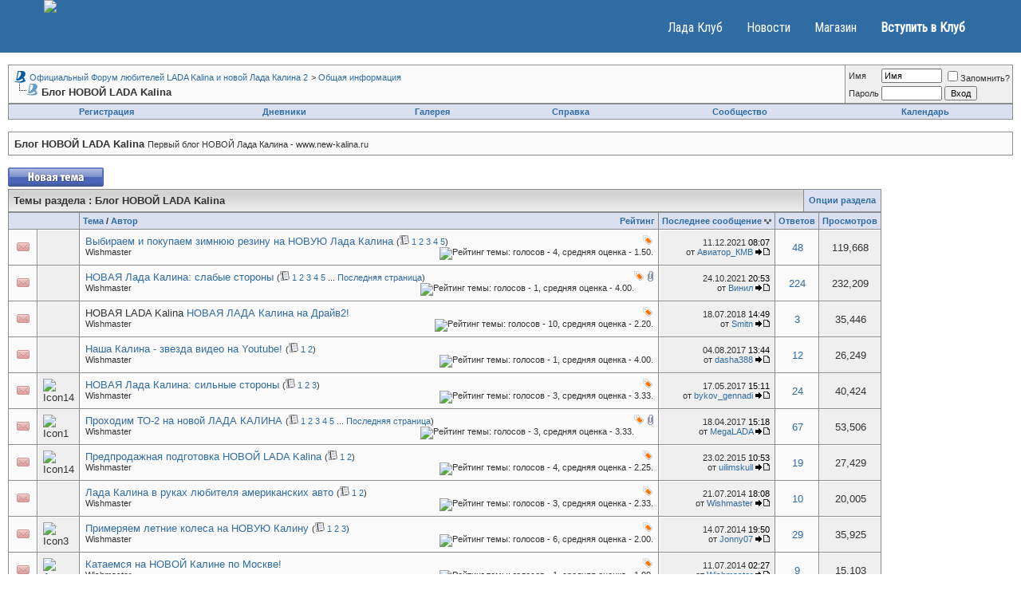

--- FILE ---
content_type: text/html; charset=windows-1251
request_url: http://www.lkforum.ru/forumdisplay.php?s=389296f6a423fb399797d37e9d97f7e1&f=245
body_size: 17618
content:
<!DOCTYPE html PUBLIC "-//W3C//DTD XHTML 1.0 Transitional//EN" "http://www.w3.org/TR/xhtml1/DTD/xhtml1-transitional.dtd">
<html xmlns="http://www.w3.org/1999/xhtml" dir="ltr" lang="ru">
<head>
<meta http-equiv="Content-Type" content="text/html; charset=windows-1251" />
<meta name="generator" content="vBulletin 3.8.8" />

<meta name="keywords" content="Блог НОВОЙ LADA Kalina, Лада, Калина, Калина 2, Лада Калина 2, Клуб, Форум, Дневники, Блоги, ВАЗ, АВТОВАЗ, Lada, Kalina, Club, Информация, Автомобиль, Универсал, 1117, Седан, 1118, 11183, хэтчбэк, 1119, 11193, Новости, Статьи, Тесты, Сравнения, Краш-тест, Крэш-тест, Мнения, Отзывы, Технические, Характеристики, Цены, Тюнинг, Гарантийный, Ремонт, Обслуживание, Запчасти, Фотогалерея, Фото, Фотографии, Покупка, Продажа, Где, Купить, Продать, Подержанный, Подержаный, Б/У" />
<meta name="description" content="Первый блог НОВОЙ Лада Калина - www.new-kalina.ru" />


<link href="/kalina.css" rel="stylesheet">
<!-- CSS Stylesheet -->
<style type="text/css" id="vbulletin_css">
/**
* vBulletin 3.8.8 CSS
* Style: 'Клуб Лада Калина'; Style ID: 2
*/
body
{
	background: #ffffff;
	color: #333333;
	font: 10pt verdana, geneva, lucida, 'lucida grande', arial, helvetica, sans-serif;
	margin: 0px 0px;
	padding: 0px;
}
a:link, body_alink
{
	color: #306CA4;
	text-decoration: none;
}
a:visited, body_avisited
{
	color: #306CA4;
	text-decoration: none;
}
a:hover, a:active, body_ahover
{
	color: #F68C18;
	text-decoration: underline;
}
.page
{
	background: #ffffff;
	color: #333333;
}
td, th, p, li
{
	font: 10pt verdana, geneva, lucida, 'lucida grande', arial, helvetica, sans-serif;
}
.tborder
{
	background: #8c8c8c;
	color: #333333;
}
.tcat
{
	background: #ededed url(http://www.lkforum.ru/ladakalina/gradients/gradient_tcat.gif) repeat-x top left;
	color: #333333;
	font: bold 10pt verdana, geneva, lucida, 'lucida grande', arial, helvetica, sans-serif;
}
.tcat a:link, .tcat_alink
{
	text-decoration: none;
}
.thead
{
	background: #dbe0f1;
	color: #333333;
	font: bold 11px tahoma, verdana, geneva, lucida, 'lucida grande', arial, helvetica, sans-serif;
	white-space: nowrap;
}
.tfoot
{
	background: #dbe0f1;
	color: #333333;
}
.alt1, .alt1Active
{
	background: #fafafa;
	color: #333333;
	border-top: 1px solid #fff;
	border-left: 1px solid #fff;
}
.alt2, .alt2Active
{
	background: #efefef;
	color: #333333;
	border-top: 1px solid #fff;
	border-left: 1px solid #fff;
}
.inlinemod
{
	background: #FFFFCC;
	color: #000000;
}
.wysiwyg
{
	background: #fafafa;
	color: #333333;
	font: 10pt verdana, geneva, lucida, 'lucida grande', arial, helvetica, sans-serif;
}
textarea, .bginput
{
	font: 10pt verdana, geneva, lucida, 'lucida grande', arial, helvetica, sans-serif;
}
.bginput option, .bginput optgroup
{
	font-size: 10pt;
	font-family: verdana, geneva, lucida, 'lucida grande', arial, helvetica, sans-serif;
}
.button
{
	font: 11px verdana, geneva, lucida, 'lucida grande', arial, helvetica, sans-serif;
}
select
{
	font: 11px verdana, geneva, lucida, 'lucida grande', arial, helvetica, sans-serif;
}
option, optgroup
{
	font-size: 11px;
	font-family: verdana, geneva, lucida, 'lucida grande', arial, helvetica, sans-serif;
}
.smallfont
{
	font: 11px verdana, geneva, lucida, 'lucida grande', arial, helvetica, sans-serif;
}
.time
{
	color: #000000;
}
.navbar
{
	font: 11px verdana, geneva, lucida, 'lucida grande', arial, helvetica, sans-serif;
}
.highlight
{
	color: #ff3300;
	font-weight: bold;
}
.fjsel
{
	background: #efefef;
	color: #333333;
}
.fjdpth0
{
	background: #fafafa;
	color: #333333;
}
.panel
{
	color: #333333;
	padding: 10px;
}
.panelsurround
{
	background: #efefef;
	color: #333333;
}
legend
{
	color: #333333;
	font: bold 11px tahoma, verdana, geneva, lucida, 'lucida grande', arial, helvetica, sans-serif;
}
.vbmenu_control
{
	background: #dbe0f1;
	color: #333333;
	font: bold 11px tahoma, verdana, geneva, lucida, 'lucida grande', arial, helvetica, sans-serif;
	padding: 3px 6px 3px 6px;
	white-space: nowrap;
}
.vbmenu_control a:link, .vbmenu_control_alink
{
	color: #306CA4;
}
.vbmenu_control a:visited, .vbmenu_control_avisited
{
	color: #306CA4;
}
.vbmenu_control a:hover, .vbmenu_control a:active, .vbmenu_control_ahover
{
	color: #F68C18;
}
.vbmenu_popup
{
	background: #ffffff;
	color: #333333;
	border: 1px solid #999;
}
.vbmenu_option
{
	background: #fafafa;
	color: #000000;
	font: 11px verdana, geneva, lucida, 'lucida grande', arial, helvetica, sans-serif;
	white-space: nowrap;
	cursor: pointer;
}
.vbmenu_option a:link, .vbmenu_option_alink
{
	color: #306CA4;
	text-decoration: none;
}
.vbmenu_option a:visited, .vbmenu_option_avisited
{
	color: #306CA4;
	text-decoration: none;
}
.vbmenu_option a:hover, .vbmenu_option a:active, .vbmenu_option_ahover
{
	color: #F68C18;
	text-decoration: none;
}
.vbmenu_hilite
{
	background: #efefef;
	color: #000000;
	font: 11px verdana, geneva, lucida, 'lucida grande', arial, helvetica, sans-serif;
	white-space: nowrap;
	cursor: pointer;
}
.vbmenu_hilite a:link, .vbmenu_hilite_alink
{
	color: #306CA4;
	text-decoration: none;
}
.vbmenu_hilite a:visited, .vbmenu_hilite_avisited
{
	color: #306CA4;
	text-decoration: none;
}
.vbmenu_hilite a:hover, .vbmenu_hilite a:active, .vbmenu_hilite_ahover
{
	color: #F68C18;
	text-decoration: none;
}
/* ***** styling for 'big' usernames on postbit etc. ***** */
.bigusername { font-size: 14pt; }

/* ***** small padding on 'thead' elements ***** */
td.thead, th.thead, div.thead { padding: 4px; }

/* ***** basic styles for multi-page nav elements */
.pagenav a { text-decoration: none; }
.pagenav td { padding: 2px 4px 2px 4px; }

/* ***** de-emphasized text */
.shade, a.shade:link, a.shade:visited { color: #777777; text-decoration: none; }
a.shade:active, a.shade:hover { color: #FF4400; text-decoration: underline; }
.tcat .shade, .thead .shade, .tfoot .shade { color: #DDDDDD; }

/* ***** define margin and font-size for elements inside panels ***** */
.fieldset { margin-bottom: 6px; }
.fieldset, .fieldset td, .fieldset p, .fieldset li { font-size: 11px; }

/* vx template */
.head
{
  position: relative;
  height: 383px;
  background: transparent url('/vx/images/head.jpg') no-repeat left top;
}
.part
{
  height: 15px !important;
  background-position: left -368px !important;
}
.logo
{
  position: absolute;
  left: 50px;
  top: 224px;
}
.logo img
{
  border: none;
}
.part .logo
{
  top: 60px !important;
}
.head_switch
{
  position: absolute;
  top: 0px;
  left: 60px;
  width: 190px;
/*  padding: 0px 20px 3px 20px;*/
  padding-bottom: 3px;
  text-align: center;
  background-color: #ffffff;
  font: bold 12px arial;
  color: #306CA4;
  cursor: pointer;
}
.addfav
{
  position: absolute;
  bottom: 0px;
  right: 60px;
  width: 190px;
/*
  padding: 3px 20px 0px 20px;
*/
  padding-top: 3px;
  text-align: center;
  background-color: #ffffff;
  font: bold 12px arial;
  color: #306CA4;
  cursor: pointer;
}
.addfav a
{
  font: bold 12px arial;
  color: #306CA4;
  text-decoration: none;
}

.bottom
{
  clear:both;
  float:left;
  position: relative;
  width:100%;
  height: 140px;
  background: url('/vx/images/bg-footer.jpg') transparent;
}
.bottom .mailru
{
  position: absolute;
  top: 60px;
  left: 60px;
}

.disclaimer
{
  position: absolute;
  bottom: 0px;
  right: 0px;
  margin: 0px 240px 7px 10px;
  text-align: right;
  color: #aaaaaa;
  font: normal 9px tahoma;
}
.copyrights
{
  position: absolute;
  right: 0px;
  bottom: 25px;
  margin: 0px 240px 7px 10px;
  color: #ffffff;
  font: normal 11px tahoma;
}
.logob
{
  position: absolute;
  right: 0px;
  margin: 25px 30px 0px 30px;
}
.logob img
{
  border: none;
}

.nav-main
{
  height: 60px;
  position: relative;
}
.nav-main ul
{
  margin: 0px;
  padding: 11px 0px 11px 40px;
}
.nav-main ul li
{
  display: inline;
  font: normal 11px tahoma;
}
.nav-main li.l0
{
  margin-right: 50px;
}
.nav-main li.l0 a
{
  font: bold 18px arial;
  color: #306CA4;
  text-decoration: none;
}
.nav-main ul li.l0 a.hover
{
  color: #F68C18;
  text-decoration: underline;
}
.nav-main ul ul
{
  position: absolute;
  top: 28px;
  display: none;
  margin: 0px;
  padding-left: 40px;
}
.nav-main ul ul li
{
  margin-right: 15px;
}
.nav-main ul ul li a
{
  font: bold 11px arial !important;
  color: #306CA4;
  text-decoration: none;
}
.nav-main ul ul li a:hover
{
  color: #F68C18;
  text-decoration: underline;
}

#nav-sub-about
{
  left: 20px;
}
#nav-sub-kalina
{
  left: 147px;
}
#nav-sub-news
{
  left: 315px;
}
#nav-sub-community
{
  left: 441px;
}
.but-150
{
  margin: 0px;
  padding: 0px 0px 15px 0px;
  width: 165px;
  text-align: right;
}

.but-150-a
{
  width: 165px;
  text-align: right;
}

/* ***** vbstyle.ru - ladakalina ***** */
.menu_container {
  height: 20px;
  text-align: center;
  background: #fff url(/ladakalina/misc/bg_menu.gif) repeat-x left top;
}
.header_left {
  height: 100px;
  background: #fff url(/ladakalina/misc/bg_header.gif) repeat-x left top;
}
a.menu, a.menu:link, a.menu:visited {
  display: block;
  height: 20px;
  padding: 0px 20px;
  margin: 0px 5px;
  line-height: 20px;
  font-size: 11px;
  font-family: Verdana,Arial,Helvetica,sans-serif;
  text-transform: uppercase;
  text-decoration: none;
  color: #5c5c5c;
  border-left: 1px solid #8c8c8c;
  border-right: 1px solid #8c8c8c;
  background: transparent url(/ladakalina/misc/bg_menu_normal.gif) repeat-x left top;
}
a.menu:active, a.menu:hover {
  display: block;
  height: 20px;
  padding: 0px 20px;
  margin: 0px 5px;
  line-height: 20px;
  font-size: 11px;
  font-family: Verdana,Arial,Helvetica,sans-serif;
  text-transform: uppercase;
  text-decoration: none;
  color: #5c5c5c;
  border-left: 1px solid #8c8c8c;
  border-right: 1px solid #8c8c8c;
  background: transparent;
}
.branding-main { 
display: block;
}
.branding-main img {
  height: auto;
  max-width: 100%;
  width: 100%;
  vertical-align: middle;
  border: 0;
}
</style>
<link rel="stylesheet" type="text/css" href="clientscript/vbulletin_important.css?v=388" />


<!-- / CSS Stylesheet -->

<script type="text/javascript" src="clientscript/yui/yahoo-dom-event/yahoo-dom-event.js?v=388"></script>
<script type="text/javascript" src="clientscript/yui/connection/connection-min.js?v=388"></script>
<script type="text/javascript">
<!--
var SESSIONURL = "s=4a7997640c72e4185ab02c529eb36d40&";
var SECURITYTOKEN = "guest";
var IMGDIR_MISC = "http://www.lkforum.ru/ladakalina/misc";
var vb_disable_ajax = parseInt("0", 10);
// -->
</script>
<script type="text/javascript" src="clientscript/vbulletin_global.js?v=388"></script>
<script type="text/javascript" src="clientscript/vbulletin_menu.js?v=388"></script>


	<link rel="alternate" type="application/rss+xml" title="Официальный Форум любителей LADA Kalina и новой Лада Калина 2 RSS Feed" href="external.php?type=RSS2" />
	
		<link rel="alternate" type="application/rss+xml" title="Официальный Форум любителей LADA Kalina и новой Лада Калина 2 - Блог НОВОЙ LADA Kalina - RSS Feed" href="external.php?type=RSS2&amp;forumids=245" />
	

<script type="text/javascript" src="/vx/js/jquery-1.3.2.min.js"></script>
<script type="text/javascript" src="/vx/js/cooquery.jquery.min.js"></script>
<script type="text/javascript" src="/vx/js/swfobject.js"></script>
<script type="text/javascript" src="/vx/js/common.js"></script>
<script type="text/javascript" src="/vx/js/adriver.core.2.js"></script>

<!-- Yandex.RTB -->
<script>window.yaContextCb=window.yaContextCb||[]</script>
<script src="//yandex.ru/ads/system/context.js" async></script><script type="text/javascript">
$(document).ready(function() {
	$('div.spoiler-body img').each(function() {
		$(this).attr({
			alt: $(this).attr('src'),
			src: 'clear.gif'
		});
	});
	$('div.spoiler-head').live("click", function() {
		$(this).toggleClass('unfolded');
		var c = $(this).parent().children('div.spoiler-body');
		c.find('img').each(function() {
			$(this).attr('src', $(this).attr('alt'));
		});
		c.is(':visible') ? c.hide('fast') : c.show('fast');
	});
});
</script>
<link rel="stylesheet" type="text/css" href="clientscript/vbulletin_css/spoiler.css" />
<title>Блог НОВОЙ LADA Kalina - Официальный Форум любителей LADA Kalina и новой Лада Калина 2</title>

</head>
<body>
<!-- Yandex.Metrika counter -->
<script type="text/javascript" >
   (function(m,e,t,r,i,k,a){m[i]=m[i]||function(){(m[i].a=m[i].a||[]).push(arguments)};
   m[i].l=1*new Date();k=e.createElement(t),a=e.getElementsByTagName(t)[0],k.async=1,k.src=r,a.parentNode.insertBefore(k,a)})
   (window, document, "script", "https://mc.yandex.ru/metrika/tag.js", "ym");

   ym(25644581, "init", {
        clickmap:true,
        trackLinks:true,
        accurateTrackBounce:true
   });
</script>
<noscript><div><img src="https://mc.yandex.ru/watch/25644581" style="position:absolute; left:-9999px;" alt="" /></div></noscript>
<!-- /Yandex.Metrika counter -->
<!-- <noindex><nofollow><div class="branding-main"> 
<a href="https://www.pro-lada.ru/action/service/kuzovnoy-remont-s-vygodoy-/" target="_blank"><img src="http://ladaclub.net/button/1400x300_Kuzovnoi.gif" width="1400" height="300" border="0"></a></div>
</nofollow></noindex> -->

 <!-- Меню навигации affix -->
                <div data-spy="" data-offset-top="368" class="visible-desktop navbar navbar-fixed-top">
         <div class="navbar-inner">
            <div class="container ">
<a class="brand pt25" href="/"><img src="/images/logo-kalina.png" border="0"></a>
               <noindex><nofollow><ul class="nav pt pull-right">
                  <li class="">
                     <a href="http://www.ladaclub.net/">Лада Клуб</a>
                  </li>
                  <li class="">
                     <a href="http://www.ladakalina.net/">Новости</a>
                  </li>
<li class="">
                     <a href="http://www.mycarshop.ru/">Магазин</a>
                  </li>
                   <li class="">
                       <a href="/register.php"><b>Вступить в Клуб</b></a>

               </ul></nofollow></noindex>
            </div>
         </div>
      </div>

<!-- content table -->
<!-- open content container -->

<div align="center">
	<div class="page" style="width:100%; text-align:left">
		<div style="padding:0px 10px 0px 10px" align="left">




<div class="vbmenu_popup" id="vbbloglinks_menu" style="display:none;margin-top:3px" align="left">
	<table cellpadding="4" cellspacing="1" border="0">
	<tr>
		<td class="thead"><a href="blog.php?s=4a7997640c72e4185ab02c529eb36d40">Дневники</a></td>
	</tr>
	
	<tr>
		<td class="vbmenu_option"><a href="blog.php?s=4a7997640c72e4185ab02c529eb36d40&amp;do=list">Последние записи</a></td>
	</tr>
	<tr>
		<td class="vbmenu_option"><a href="blog.php?s=4a7997640c72e4185ab02c529eb36d40&amp;do=list&amp;blogtype=best">Лучшие записи</a></td>
	</tr>
	<tr>
		<td class="vbmenu_option"><a href="blog.php?s=4a7997640c72e4185ab02c529eb36d40&amp;do=bloglist&amp;blogtype=best">Лучшие дневники</a></td>
	</tr>
	<tr>
		<td class="vbmenu_option"><a href="blog.php?s=4a7997640c72e4185ab02c529eb36d40&amp;do=bloglist">Список дневников</a></td>
	</tr>
	
	</table>
</div>
<br />

<!-- breadcrumb, login, pm info -->
<table class="tborder" cellpadding="6" cellspacing="1" border="0" width="100%" align="center">
<tr>
	<td class="alt1" width="100%">
		
			<table cellpadding="0" cellspacing="0" border="0">
			<tr valign="bottom">
				<td><a href="#" onclick="history.back(1); return false;"><img src="http://www.lkforum.ru/ladakalina/misc/navbits_start.gif" alt="Вернуться" border="0" /></a></td>
				<td>&nbsp;</td>
				<td width="100%"><span class="navbar"><a href="index.php?s=4a7997640c72e4185ab02c529eb36d40" accesskey="1">Официальный Форум любителей LADA Kalina и новой Лада Калина 2</a></span> 
	<span class="navbar">&gt; <a href="forumdisplay.php?s=4a7997640c72e4185ab02c529eb36d40&amp;f=257">Общая информация</a></span>

</td>
			</tr>
			<tr>
				<td class="navbar" style="font-size:10pt; padding-top:1px" colspan="3"><a href="/forumdisplay.php?s=389296f6a423fb399797d37e9d97f7e1&amp;f=245"><img class="inlineimg" src="http://www.lkforum.ru/ladakalina/misc/navbits_finallink_ltr.gif" alt="Перезагрузить страницу" border="0" /></a> <strong>
	Блог НОВОЙ LADA Kalina

</strong></td>
			</tr>
			</table>
		
	</td>

	<td class="alt2" nowrap="nowrap" style="padding:0px">
		<!-- login form -->
		<form action="login.php?do=login" method="post" onsubmit="md5hash(vb_login_password, vb_login_md5password, vb_login_md5password_utf, 0)">
		<script type="text/javascript" src="clientscript/vbulletin_md5.js?v=388"></script>
		<table cellpadding="0" cellspacing="3" border="0">
		<tr>
			<td class="smallfont" style="white-space: nowrap;"><label for="navbar_username">Имя</label></td>
			<td><input type="text" class="bginput" style="font-size: 11px" name="vb_login_username" id="navbar_username" size="10" accesskey="u" tabindex="101" value="Имя" onfocus="if (this.value == 'Имя') this.value = '';" /></td>
			<td class="smallfont" nowrap="nowrap"><label for="cb_cookieuser_navbar"><input type="checkbox" name="cookieuser" value="1" tabindex="103" id="cb_cookieuser_navbar" accesskey="c" />Запомнить?</label></td>
		</tr>
		<tr>
			<td class="smallfont"><label for="navbar_password">Пароль</label></td>
			<td><input type="password" class="bginput" style="font-size: 11px" name="vb_login_password" id="navbar_password" size="10" tabindex="102" /></td>
			<td><input type="submit" class="button" value="Вход" tabindex="104" title="Введите ваше имя пользователя и пароль, чтобы войти, или нажмите кнопку 'Регистрация', чтобы зарегистрироваться." accesskey="s" /></td>
		</tr>
		</table>
		<input type="hidden" name="s" value="4a7997640c72e4185ab02c529eb36d40" />
		<input type="hidden" name="securitytoken" value="guest" />
		<input type="hidden" name="do" value="login" />
		<input type="hidden" name="vb_login_md5password" />
		<input type="hidden" name="vb_login_md5password_utf" />
		</form>
		<!-- / login form -->
	</td>

</tr>
</table>
<!-- / breadcrumb, login, pm info -->

<!-- nav buttons bar -->
<div class="tborder" style="padding:1px; border-top-width:0px">
	<table cellpadding="0" cellspacing="0" border="0" width="100%" align="center">
	<tr align="center">
		
		
			<td class="vbmenu_control"><a href="register.php?s=4a7997640c72e4185ab02c529eb36d40" rel="nofollow">Регистрация</a></td>
		
		<td class="vbmenu_control"><a id="vbbloglinks" href="blog.php?s=4a7997640c72e4185ab02c529eb36d40">Дневники</a><script type="text/javascript">vbmenu_register("vbbloglinks");</script></td><td class="vbmenu_control"><a href="http://www.lkforum.ru/gallery">Галерея</a></td>
		<td class="vbmenu_control"><a rel="help" href="faq.php?s=4a7997640c72e4185ab02c529eb36d40" accesskey="5">Справка</a></td>
		
			<td class="vbmenu_control"><a id="community" href="/forumdisplay.php?f=245&amp;nojs=1#community" rel="nofollow" accesskey="6">Сообщество</a> <script type="text/javascript"> vbmenu_register("community"); </script></td>
		
		<td class="vbmenu_control"><a href="calendar.php?s=4a7997640c72e4185ab02c529eb36d40">Календарь</a></td>
		
			
			
		
		
		
		</tr>
	</table>
</div>
<!-- / nav buttons bar -->

<br />




	<table class="tborder" cellpadding="6" cellspacing="1" border="0" width="100%" align="center">
	<tr>
		<td class="alt1" width="100%"><strong>Блог НОВОЙ LADA Kalina</strong> <span class="smallfont">Первый блог НОВОЙ Лада Калина - www.new-kalina.ru</span></td>
	</tr>
	</table>
	<br />



<!-- NAVBAR POPUP MENUS -->

	
	<!-- community link menu -->
	<div class="vbmenu_popup" id="community_menu" style="display:none;margin-top:3px" align="left">
		<table cellpadding="4" cellspacing="1" border="0">
		<tr><td class="thead">Ссылки сообщества</td></tr>
		
		
					<tr><td class="vbmenu_option"><a href="group.php?s=4a7997640c72e4185ab02c529eb36d40">Социальные группы</a></td></tr>
		
		
					<tr><td class="vbmenu_option"><a href="album.php?s=4a7997640c72e4185ab02c529eb36d40">Изображения и альбомы</a></td></tr>
		
		
		
			<tr><td class="vbmenu_option"><a href="memberlist.php?s=4a7997640c72e4185ab02c529eb36d40">Пользователи</a></td></tr>
		
		
		</table>
	</div>
	<!-- / community link menu -->
	
	
	
	
	
<!-- / NAVBAR POPUP MENUS -->

<!-- PAGENAV POPUP -->
	<div class="vbmenu_popup" id="pagenav_menu" style="display:none">
		<table cellpadding="4" cellspacing="1" border="0">
		<tr>
			<td class="thead" nowrap="nowrap">К странице...</td>
		</tr>
		<tr>
			<td class="vbmenu_option" title="nohilite">
			<form action="index.php" method="get" onsubmit="return this.gotopage()" id="pagenav_form">
				<input type="text" class="bginput" id="pagenav_itxt" style="font-size:11px" size="4" />
				<input type="button" class="button" id="pagenav_ibtn" value="Вперёд" />
			</form>
			</td>
		</tr>
		</table>
	</div>
<!-- / PAGENAV POPUP -->




<div align="center">
<!-- Лада Калина - Форум - Верх -->
<!-- Yandex.RTB R-A-5520430-1 -->
<div id="yandex_rtb_R-A-5520430-1"></div>
<script>
window.yaContextCb.push(()=>{
	Ya.Context.AdvManager.render({
		"blockId": "R-A-5520430-1",
		"renderTo": "yandex_rtb_R-A-5520430-1"
	})
})
</script>
</div>




<!-- threads list  -->

<form action="inlinemod.php?forumid=245" method="post" id="inlinemodform">
<input type="hidden" name="url" value="" />
<input type="hidden" name="s" value="4a7997640c72e4185ab02c529eb36d40" />
<input type="hidden" name="securitytoken" value="guest" />
<input type="hidden" name="forumid" value="245" />

<!-- controls above thread list -->
<table cellpadding="0" cellspacing="0" border="0" width="100%" style="margin-bottom:3px">
<tr valign="bottom">
	<td class="smallfont"><a href="newthread.php?s=4a7997640c72e4185ab02c529eb36d40&amp;do=newthread&amp;f=245" rel="nofollow"><img src="http://www.lkforum.ru/ladakalina/buttons/newthread.gif" alt="Новая тема" border="0" /></a></td>
	
</tr>
</table>
<!-- / controls above thread list -->
<!-- vx advert table -->
<table cellpadding="0" cellspacing="0" border="0" width="100%">
  <tr>
    <td width="100%" valign="top">
<!-- /vx advert table -->
<table class="tborder" cellpadding="6" cellspacing="1" border="0" width="100%" align="center" style="border-bottom-width:0px">
<tr>
	<td class="tcat" width="100%">Темы раздела<span class="normal"> : Блог НОВОЙ LADA Kalina</span></td>
	<td class="vbmenu_control" id="forumtools" nowrap="nowrap"><a href="/forumdisplay.php?f=245&amp;nojs=1#goto_forumtools" rel="nofollow">Опции раздела</a> <script type="text/javascript"> vbmenu_register("forumtools"); </script></td>
	
</tr>
</table>

<table class="tborder" cellpadding="6" cellspacing="1" border="0" width="100%" align="center" id="threadslist">
<tbody>

<tr>

	
		<td class="thead" colspan="2">&nbsp;</td>
	
	<td class="thead" width="100%">
		<span style="float:right"><a href="forumdisplay.php?s=4a7997640c72e4185ab02c529eb36d40&amp;f=245&amp;daysprune=-1&amp;order=desc&amp;sort=voteavg" rel="nofollow">Рейтинг</a> </span>
		<a href="forumdisplay.php?s=4a7997640c72e4185ab02c529eb36d40&amp;f=245&amp;daysprune=-1&amp;order=asc&amp;sort=title" rel="nofollow">Тема</a>  /
		<a href="forumdisplay.php?s=4a7997640c72e4185ab02c529eb36d40&amp;f=245&amp;daysprune=-1&amp;order=asc&amp;sort=postusername" rel="nofollow">Автор</a> 
	</td>
	<td class="thead" width="150" align="center" nowrap="nowrap"><span style="white-space:nowrap"><a href="forumdisplay.php?s=4a7997640c72e4185ab02c529eb36d40&amp;f=245&amp;daysprune=-1&amp;order=desc&amp;sort=lastpost" rel="nofollow">Последнее сообщение</a> <a href="forumdisplay.php?s=4a7997640c72e4185ab02c529eb36d40&amp;f=245&amp;daysprune=-1&amp;order=asc&amp;sort=lastpost&amp;pp=20&amp;page=1" rel="nofollow"><img class="inlineimg" src="http://www.lkforum.ru/ladakalina/buttons/sortasc.gif" alt="Инвертировать сортировку" border="0" /></a></span></td>
	<td class="thead" align="center" nowrap="nowrap"><span style="white-space:nowrap"><a href="forumdisplay.php?s=4a7997640c72e4185ab02c529eb36d40&amp;f=245&amp;daysprune=-1&amp;order=desc&amp;sort=replycount" rel="nofollow">Ответов</a> </span></td>
	<td class="thead" align="center" nowrap="nowrap"><span style="white-space:nowrap"><a href="forumdisplay.php?s=4a7997640c72e4185ab02c529eb36d40&amp;f=245&amp;daysprune=-1&amp;order=desc&amp;sort=views" rel="nofollow">Просмотров</a> </span></td>

	

</tr>
</tbody>


	<!-- show threads -->
	<tbody id="threadbits_forum_245">
	
	<tr>
	<td class="alt1" id="td_threadstatusicon_60069">
		
		<img src="http://www.lkforum.ru/ladakalina/statusicon/thread_hot.gif" id="thread_statusicon_60069" alt="" border="" />
	</td>
	
		<td class="alt2">&nbsp;</td>
	

	<td class="alt1" id="td_threadtitle_60069" title="Читать оригинал - http://www.new-kalina.ru/test-drive/8-vybiraem-i-pokupaem-zimnyuyu-rezinu-na-novuyu-lada-kalina.html 
 
Наступили холода, а значит...">

		
		<div>
			
				<span style="float:right">
					 <img class="inlineimg" src="http://www.lkforum.ru/ladakalina/misc/tag.png" alt="новая калина" /> 
					
					
					
					
					
					
				</span>
			
			
			
			
			
			
			<a href="showthread.php?s=4a7997640c72e4185ab02c529eb36d40&amp;t=60069" id="thread_title_60069">Выбираем и покупаем зимнюю резину на НОВУЮ Лада Калина</a>
			<span class="smallfont" style="white-space:nowrap">(<img class="inlineimg" src="http://www.lkforum.ru/ladakalina/misc/multipage.gif" alt="Тема на нескольких страницах" border="0" />  <a href="showthread.php?s=4a7997640c72e4185ab02c529eb36d40&amp;t=60069">1</a> <a href="showthread.php?s=4a7997640c72e4185ab02c529eb36d40&amp;t=60069&amp;page=2">2</a> <a href="showthread.php?s=4a7997640c72e4185ab02c529eb36d40&amp;t=60069&amp;page=3">3</a> <a href="showthread.php?s=4a7997640c72e4185ab02c529eb36d40&amp;t=60069&amp;page=4">4</a> <a href="showthread.php?s=4a7997640c72e4185ab02c529eb36d40&amp;t=60069&amp;page=5">5</a>)</span>
		</div>

		

		<div class="smallfont">
			<span style="float:right"><img class="inlineimg" src="http://www.lkforum.ru/images/rating/rating_2.gif" border="0" alt="Рейтинг темы: голосов - 4, средняя оценка - 1.50." /></span>
			
				<span style="cursor:pointer" onclick="window.open('member.php?s=4a7997640c72e4185ab02c529eb36d40&amp;u=2', '_self')">Wishmaster</span>
			
		</div>

		

	</td>

	
	<td class="alt2" title="Ответов: 48, просмотров: 119,668">
		<div class="smallfont" style="text-align:right; white-space:nowrap">
			11.12.2021 <span class="time">08:07</span><br />
			от <a href="member.php?s=4a7997640c72e4185ab02c529eb36d40&amp;find=lastposter&amp;t=60069" rel="nofollow">Авиатор_КМВ</a>  <a href="showthread.php?s=4a7997640c72e4185ab02c529eb36d40&amp;p=7120642#post7120642"><img class="inlineimg" src="http://www.lkforum.ru/ladakalina/buttons/lastpost.gif" alt="К последнему сообщению" border="0" /></a>
		</div>
	</td>
	

	
		<td class="alt1" align="center"><a href="misc.php?do=whoposted&amp;t=60069" onclick="who(60069); return false;">48</a></td>
		<td class="alt2" align="center">119,668</td>

		
	

	
</tr><tr>
	<td class="alt1" id="td_threadstatusicon_61372">
		
		<img src="http://www.lkforum.ru/ladakalina/statusicon/thread_hot.gif" id="thread_statusicon_61372" alt="" border="" />
	</td>
	
		<td class="alt2">&nbsp;</td>
	

	<td class="alt1" id="td_threadtitle_61372" title="Полная версия отчета - http://www.new-kalina.ru/test-drive/12-novaya-lada-kalina-slabye-storony.html 
 
Итак, пришло время рассказать об обратной...">

		
		<div>
			
				<span style="float:right">
					 <img class="inlineimg" src="http://www.lkforum.ru/ladakalina/misc/tag.png" alt="блог калина 2" /> 
					
					
					
					 <a href="#" onclick="attachments(61372); return false"> <img class="inlineimg" src="http://www.lkforum.ru/ladakalina/misc/paperclip.gif" border="0" alt="Вложений: 2" /></a> 
					
					
				</span>
			
			
			
			
			
			
			<a href="showthread.php?s=4a7997640c72e4185ab02c529eb36d40&amp;t=61372" id="thread_title_61372">НОВАЯ Лада Калина: слабые стороны</a>
			<span class="smallfont" style="white-space:nowrap">(<img class="inlineimg" src="http://www.lkforum.ru/ladakalina/misc/multipage.gif" alt="Тема на нескольких страницах" border="0" />  <a href="showthread.php?s=4a7997640c72e4185ab02c529eb36d40&amp;t=61372">1</a> <a href="showthread.php?s=4a7997640c72e4185ab02c529eb36d40&amp;t=61372&amp;page=2">2</a> <a href="showthread.php?s=4a7997640c72e4185ab02c529eb36d40&amp;t=61372&amp;page=3">3</a> <a href="showthread.php?s=4a7997640c72e4185ab02c529eb36d40&amp;t=61372&amp;page=4">4</a> <a href="showthread.php?s=4a7997640c72e4185ab02c529eb36d40&amp;t=61372&amp;page=5">5</a> ... <a href="showthread.php?s=4a7997640c72e4185ab02c529eb36d40&amp;t=61372&amp;page=23">Последняя страница</a>)</span>
		</div>

		

		<div class="smallfont">
			<span style="float:right"><img class="inlineimg" src="http://www.lkforum.ru/images/rating/rating_4.gif" border="0" alt="Рейтинг темы: голосов - 1, средняя оценка - 4.00." /></span>
			
				<span style="cursor:pointer" onclick="window.open('member.php?s=4a7997640c72e4185ab02c529eb36d40&amp;u=2', '_self')">Wishmaster</span>
			
		</div>

		

	</td>

	
	<td class="alt2" title="Ответов: 224, просмотров: 232,209">
		<div class="smallfont" style="text-align:right; white-space:nowrap">
			24.10.2021 <span class="time">20:53</span><br />
			от <a href="member.php?s=4a7997640c72e4185ab02c529eb36d40&amp;find=lastposter&amp;t=61372" rel="nofollow">Винил</a>  <a href="showthread.php?s=4a7997640c72e4185ab02c529eb36d40&amp;p=7113901#post7113901"><img class="inlineimg" src="http://www.lkforum.ru/ladakalina/buttons/lastpost.gif" alt="К последнему сообщению" border="0" /></a>
		</div>
	</td>
	

	
		<td class="alt1" align="center"><a href="misc.php?do=whoposted&amp;t=61372" onclick="who(61372); return false;">224</a></td>
		<td class="alt2" align="center">232,209</td>

		
	

	
</tr><tr>
	<td class="alt1" id="td_threadstatusicon_60546">
		
		<img src="http://www.lkforum.ru/ladakalina/statusicon/thread_hot.gif" id="thread_statusicon_60546" alt="" border="" />
	</td>
	
		<td class="alt2">&nbsp;</td>
	

	<td class="alt1" id="td_threadtitle_60546" title="Друзья, мы запустили филиал нашего блога на всеми известной площадке Drive2.ru. Уже сейчас там выложены все материала нашего блога, а в дальнейшем...">

		
		<div>
			
				<span style="float:right">
					 <img class="inlineimg" src="http://www.lkforum.ru/ladakalina/misc/tag.png" alt="новая лада калина" /> 
					
					
					
					
					
					
				</span>
			
			
			
			
			
			НОВАЯ LADA Kalina
			<a href="showthread.php?s=4a7997640c72e4185ab02c529eb36d40&amp;t=60546" id="thread_title_60546">НОВАЯ ЛАДА Калина на Драйв2!</a>
			
		</div>

		

		<div class="smallfont">
			<span style="float:right"><img class="inlineimg" src="http://www.lkforum.ru/images/rating/rating_2.gif" border="0" alt="Рейтинг темы: голосов - 10, средняя оценка - 2.20." /></span>
			
				<span style="cursor:pointer" onclick="window.open('member.php?s=4a7997640c72e4185ab02c529eb36d40&amp;u=2', '_self')">Wishmaster</span>
			
		</div>

		

	</td>

	
	<td class="alt2" title="Ответов: 3, просмотров: 35,446">
		<div class="smallfont" style="text-align:right; white-space:nowrap">
			18.07.2018 <span class="time">14:49</span><br />
			от <a href="member.php?s=4a7997640c72e4185ab02c529eb36d40&amp;find=lastposter&amp;t=60546" rel="nofollow">Smitn</a>  <a href="showthread.php?s=4a7997640c72e4185ab02c529eb36d40&amp;p=6849593#post6849593"><img class="inlineimg" src="http://www.lkforum.ru/ladakalina/buttons/lastpost.gif" alt="К последнему сообщению" border="0" /></a>
		</div>
	</td>
	

	
		<td class="alt1" align="center"><a href="misc.php?do=whoposted&amp;t=60546" onclick="who(60546); return false;">3</a></td>
		<td class="alt2" align="center">35,446</td>

		
	

	
</tr><tr>
	<td class="alt1" id="td_threadstatusicon_60754">
		
		<img src="http://www.lkforum.ru/ladakalina/statusicon/thread_hot.gif" id="thread_statusicon_60754" alt="" border="" />
	</td>
	
		<td class="alt2">&nbsp;</td>
	

	<td class="alt1" id="td_threadtitle_60754" title="Наша Лада Калина дебютировала в съемках видео-ролика для Интернет-магазина MyCarShop.ru. Результатом &quot;пробы пера&quot;, появилась возможность...">

		
		<div>
			
			
			
			
			
			
			<a href="showthread.php?s=4a7997640c72e4185ab02c529eb36d40&amp;t=60754" id="thread_title_60754">Наша Калина - звезда видео на Youtube!</a>
			<span class="smallfont" style="white-space:nowrap">(<img class="inlineimg" src="http://www.lkforum.ru/ladakalina/misc/multipage.gif" alt="Тема на нескольких страницах" border="0" />  <a href="showthread.php?s=4a7997640c72e4185ab02c529eb36d40&amp;t=60754">1</a> <a href="showthread.php?s=4a7997640c72e4185ab02c529eb36d40&amp;t=60754&amp;page=2">2</a>)</span>
		</div>

		

		<div class="smallfont">
			<span style="float:right"><img class="inlineimg" src="http://www.lkforum.ru/images/rating/rating_4.gif" border="0" alt="Рейтинг темы: голосов - 1, средняя оценка - 4.00." /></span>
			
				<span style="cursor:pointer" onclick="window.open('member.php?s=4a7997640c72e4185ab02c529eb36d40&amp;u=2', '_self')">Wishmaster</span>
			
		</div>

		

	</td>

	
	<td class="alt2" title="Ответов: 12, просмотров: 26,249">
		<div class="smallfont" style="text-align:right; white-space:nowrap">
			04.08.2017 <span class="time">13:44</span><br />
			от <a href="member.php?s=4a7997640c72e4185ab02c529eb36d40&amp;find=lastposter&amp;t=60754" rel="nofollow">dasha388</a>  <a href="showthread.php?s=4a7997640c72e4185ab02c529eb36d40&amp;p=6676672#post6676672"><img class="inlineimg" src="http://www.lkforum.ru/ladakalina/buttons/lastpost.gif" alt="К последнему сообщению" border="0" /></a>
		</div>
	</td>
	

	
		<td class="alt1" align="center"><a href="misc.php?do=whoposted&amp;t=60754" onclick="who(60754); return false;">12</a></td>
		<td class="alt2" align="center">26,249</td>

		
	

	
</tr><tr>
	<td class="alt1" id="td_threadstatusicon_60435">
		
		<img src="http://www.lkforum.ru/ladakalina/statusicon/thread_hot.gif" id="thread_statusicon_60435" alt="" border="" />
	</td>
	
		<td class="alt2"><img src="images/icons/icon14.png" alt="Icon14" border="0" /></td>
	

	<td class="alt1" id="td_threadtitle_60435" title="Читать с картинками - http://www.new-kalina.ru/test-drive/9-novaya-lada-kalina-silnye-storony.html 
 
С Новым годом, друзья! 
 
У нашей НОВОЙ LADA...">

		
		<div>
			
				<span style="float:right">
					 <img class="inlineimg" src="http://www.lkforum.ru/ladakalina/misc/tag.png" alt="блог новая калина" /> 
					
					
					
					
					
					
				</span>
			
			
			
			
			
			
			<a href="showthread.php?s=4a7997640c72e4185ab02c529eb36d40&amp;t=60435" id="thread_title_60435">НОВАЯ Лада Калина: сильные стороны</a>
			<span class="smallfont" style="white-space:nowrap">(<img class="inlineimg" src="http://www.lkforum.ru/ladakalina/misc/multipage.gif" alt="Тема на нескольких страницах" border="0" />  <a href="showthread.php?s=4a7997640c72e4185ab02c529eb36d40&amp;t=60435">1</a> <a href="showthread.php?s=4a7997640c72e4185ab02c529eb36d40&amp;t=60435&amp;page=2">2</a> <a href="showthread.php?s=4a7997640c72e4185ab02c529eb36d40&amp;t=60435&amp;page=3">3</a>)</span>
		</div>

		

		<div class="smallfont">
			<span style="float:right"><img class="inlineimg" src="http://www.lkforum.ru/images/rating/rating_3.gif" border="0" alt="Рейтинг темы: голосов - 3, средняя оценка - 3.33." /></span>
			
				<span style="cursor:pointer" onclick="window.open('member.php?s=4a7997640c72e4185ab02c529eb36d40&amp;u=2', '_self')">Wishmaster</span>
			
		</div>

		

	</td>

	
	<td class="alt2" title="Ответов: 24, просмотров: 40,424">
		<div class="smallfont" style="text-align:right; white-space:nowrap">
			17.05.2017 <span class="time">15:11</span><br />
			от <a href="member.php?s=4a7997640c72e4185ab02c529eb36d40&amp;find=lastposter&amp;t=60435" rel="nofollow">bykov_gennadi</a>  <a href="showthread.php?s=4a7997640c72e4185ab02c529eb36d40&amp;p=6632952#post6632952"><img class="inlineimg" src="http://www.lkforum.ru/ladakalina/buttons/lastpost.gif" alt="К последнему сообщению" border="0" /></a>
		</div>
	</td>
	

	
		<td class="alt1" align="center"><a href="misc.php?do=whoposted&amp;t=60435" onclick="who(60435); return false;">24</a></td>
		<td class="alt2" align="center">40,424</td>

		
	

	
</tr><tr>
	<td class="alt1" id="td_threadstatusicon_65886">
		
		<img src="http://www.lkforum.ru/ladakalina/statusicon/thread_hot.gif" id="thread_statusicon_65886" alt="" border="" />
	</td>
	
		<td class="alt2"><img src="images/icons/icon1.png" alt="Icon1" border="0" /></td>
	

	<td class="alt1" id="td_threadtitle_65886" title="Всем известно, что любой автомобиль требует периодического обслуживания, и Лада Калина не исключение. Выбор места проведения технического...">

		
		<div>
			
				<span style="float:right">
					 <img class="inlineimg" src="http://www.lkforum.ru/ladakalina/misc/tag.png" alt="лада калина 2, то-2" /> 
					
					
					
					 <a href="#" onclick="attachments(65886); return false"> <img class="inlineimg" src="http://www.lkforum.ru/ladakalina/misc/paperclip.gif" border="0" alt="Вложений: 3" /></a> 
					
					
				</span>
			
			
			
			
			
			
			<a href="showthread.php?s=4a7997640c72e4185ab02c529eb36d40&amp;t=65886" id="thread_title_65886">Проходим ТО-2 на новой ЛАДА КАЛИНА</a>
			<span class="smallfont" style="white-space:nowrap">(<img class="inlineimg" src="http://www.lkforum.ru/ladakalina/misc/multipage.gif" alt="Тема на нескольких страницах" border="0" />  <a href="showthread.php?s=4a7997640c72e4185ab02c529eb36d40&amp;t=65886">1</a> <a href="showthread.php?s=4a7997640c72e4185ab02c529eb36d40&amp;t=65886&amp;page=2">2</a> <a href="showthread.php?s=4a7997640c72e4185ab02c529eb36d40&amp;t=65886&amp;page=3">3</a> <a href="showthread.php?s=4a7997640c72e4185ab02c529eb36d40&amp;t=65886&amp;page=4">4</a> <a href="showthread.php?s=4a7997640c72e4185ab02c529eb36d40&amp;t=65886&amp;page=5">5</a> ... <a href="showthread.php?s=4a7997640c72e4185ab02c529eb36d40&amp;t=65886&amp;page=7">Последняя страница</a>)</span>
		</div>

		

		<div class="smallfont">
			<span style="float:right"><img class="inlineimg" src="http://www.lkforum.ru/images/rating/rating_3.gif" border="0" alt="Рейтинг темы: голосов - 3, средняя оценка - 3.33." /></span>
			
				<span style="cursor:pointer" onclick="window.open('member.php?s=4a7997640c72e4185ab02c529eb36d40&amp;u=2', '_self')">Wishmaster</span>
			
		</div>

		

	</td>

	
	<td class="alt2" title="Ответов: 67, просмотров: 53,506">
		<div class="smallfont" style="text-align:right; white-space:nowrap">
			18.04.2017 <span class="time">15:18</span><br />
			от <a href="member.php?s=4a7997640c72e4185ab02c529eb36d40&amp;find=lastposter&amp;t=65886" rel="nofollow">MegaLADA</a>  <a href="showthread.php?s=4a7997640c72e4185ab02c529eb36d40&amp;p=6615760#post6615760"><img class="inlineimg" src="http://www.lkforum.ru/ladakalina/buttons/lastpost.gif" alt="К последнему сообщению" border="0" /></a>
		</div>
	</td>
	

	
		<td class="alt1" align="center"><a href="misc.php?do=whoposted&amp;t=65886" onclick="who(65886); return false;">67</a></td>
		<td class="alt2" align="center">53,506</td>

		
	

	
</tr><tr>
	<td class="alt1" id="td_threadstatusicon_59530">
		
		<img src="http://www.lkforum.ru/ladakalina/statusicon/thread_hot.gif" id="thread_statusicon_59530" alt="" border="" />
	</td>
	
		<td class="alt2"><img src="images/icons/icon14.png" alt="Icon14" border="0" /></td>
	

	<td class="alt1" id="td_threadtitle_59530" title="Читать с фотографиями - http://www.new-kalina.ru/test-drive/7-predprodazhnaya-podgotovka-na-novoy-lada-kalina.html 
 
Покупая новый автомобиль,...">

		
		<div>
			
				<span style="float:right">
					 <img class="inlineimg" src="http://www.lkforum.ru/ladakalina/misc/tag.png" alt="блог новая лада калина" /> 
					
					
					
					
					
					
				</span>
			
			
			
			
			
			
			<a href="showthread.php?s=4a7997640c72e4185ab02c529eb36d40&amp;t=59530" id="thread_title_59530">Предпродажная подготовка НОВОЙ LADA Kalina</a>
			<span class="smallfont" style="white-space:nowrap">(<img class="inlineimg" src="http://www.lkforum.ru/ladakalina/misc/multipage.gif" alt="Тема на нескольких страницах" border="0" />  <a href="showthread.php?s=4a7997640c72e4185ab02c529eb36d40&amp;t=59530">1</a> <a href="showthread.php?s=4a7997640c72e4185ab02c529eb36d40&amp;t=59530&amp;page=2">2</a>)</span>
		</div>

		

		<div class="smallfont">
			<span style="float:right"><img class="inlineimg" src="http://www.lkforum.ru/images/rating/rating_2.gif" border="0" alt="Рейтинг темы: голосов - 4, средняя оценка - 2.25." /></span>
			
				<span style="cursor:pointer" onclick="window.open('member.php?s=4a7997640c72e4185ab02c529eb36d40&amp;u=2', '_self')">Wishmaster</span>
			
		</div>

		

	</td>

	
	<td class="alt2" title="Ответов: 19, просмотров: 27,429">
		<div class="smallfont" style="text-align:right; white-space:nowrap">
			23.02.2015 <span class="time">10:53</span><br />
			от <a href="member.php?s=4a7997640c72e4185ab02c529eb36d40&amp;find=lastposter&amp;t=59530" rel="nofollow">uilimskull</a>  <a href="showthread.php?s=4a7997640c72e4185ab02c529eb36d40&amp;p=5815750#post5815750"><img class="inlineimg" src="http://www.lkforum.ru/ladakalina/buttons/lastpost.gif" alt="К последнему сообщению" border="0" /></a>
		</div>
	</td>
	

	
		<td class="alt1" align="center"><a href="misc.php?do=whoposted&amp;t=59530" onclick="who(59530); return false;">19</a></td>
		<td class="alt2" align="center">27,429</td>

		
	

	
</tr><tr>
	<td class="alt1" id="td_threadstatusicon_63263">
		
		<img src="http://www.lkforum.ru/ladakalina/statusicon/thread_hot.gif" id="thread_statusicon_63263" alt="" border="" />
	</td>
	
		<td class="alt2">&nbsp;</td>
	

	<td class="alt1" id="td_threadtitle_63263" title="Испытания нашей НОВОЙ Лада Калина продолжаются, на сей раз мы решили проверить, придется ли по вкусу «ягодка» человеку, который всю свою сознательную...">

		
		<div>
			
				<span style="float:right">
					 <img class="inlineimg" src="http://www.lkforum.ru/ladakalina/misc/tag.png" alt="лада калина 2" /> 
					
					
					
					
					
					
				</span>
			
			
			
			
			
			
			<a href="showthread.php?s=4a7997640c72e4185ab02c529eb36d40&amp;t=63263" id="thread_title_63263">Лада Калина в руках любителя американских авто</a>
			<span class="smallfont" style="white-space:nowrap">(<img class="inlineimg" src="http://www.lkforum.ru/ladakalina/misc/multipage.gif" alt="Тема на нескольких страницах" border="0" />  <a href="showthread.php?s=4a7997640c72e4185ab02c529eb36d40&amp;t=63263">1</a> <a href="showthread.php?s=4a7997640c72e4185ab02c529eb36d40&amp;t=63263&amp;page=2">2</a>)</span>
		</div>

		

		<div class="smallfont">
			<span style="float:right"><img class="inlineimg" src="http://www.lkforum.ru/images/rating/rating_2.gif" border="0" alt="Рейтинг темы: голосов - 3, средняя оценка - 2.33." /></span>
			
				<span style="cursor:pointer" onclick="window.open('member.php?s=4a7997640c72e4185ab02c529eb36d40&amp;u=2', '_self')">Wishmaster</span>
			
		</div>

		

	</td>

	
	<td class="alt2" title="Ответов: 10, просмотров: 20,005">
		<div class="smallfont" style="text-align:right; white-space:nowrap">
			21.07.2014 <span class="time">18:08</span><br />
			от <a href="member.php?s=4a7997640c72e4185ab02c529eb36d40&amp;find=lastposter&amp;t=63263" rel="nofollow">Wishmaster</a>  <a href="showthread.php?s=4a7997640c72e4185ab02c529eb36d40&amp;p=5340619#post5340619"><img class="inlineimg" src="http://www.lkforum.ru/ladakalina/buttons/lastpost.gif" alt="К последнему сообщению" border="0" /></a>
		</div>
	</td>
	

	
		<td class="alt1" align="center"><a href="misc.php?do=whoposted&amp;t=63263" onclick="who(63263); return false;">10</a></td>
		<td class="alt2" align="center">20,005</td>

		
	

	
</tr><tr>
	<td class="alt1" id="td_threadstatusicon_62506">
		
		<img src="http://www.lkforum.ru/ladakalina/statusicon/thread_hot.gif" id="thread_statusicon_62506" alt="" border="" />
	</td>
	
		<td class="alt2"><img src="images/icons/icon3.png" alt="Icon3" border="0" /></td>
	

	<td class="alt1" id="td_threadtitle_62506" title="Читать с картинками - http://www.new-kalina.ru/test-drive/14-primeryaem-letnie-kolesa-na-novuyu-kalinu.html 
 
Наступила жаркая весна, пришло время...">

		
		<div>
			
				<span style="float:right">
					 <img class="inlineimg" src="http://www.lkforum.ru/ladakalina/misc/tag.png" alt="калина 2" /> 
					
					
					
					
					
					
				</span>
			
			
			
			
			
			
			<a href="showthread.php?s=4a7997640c72e4185ab02c529eb36d40&amp;t=62506" id="thread_title_62506">Примеряем летние колеса на НОВУЮ Калину</a>
			<span class="smallfont" style="white-space:nowrap">(<img class="inlineimg" src="http://www.lkforum.ru/ladakalina/misc/multipage.gif" alt="Тема на нескольких страницах" border="0" />  <a href="showthread.php?s=4a7997640c72e4185ab02c529eb36d40&amp;t=62506">1</a> <a href="showthread.php?s=4a7997640c72e4185ab02c529eb36d40&amp;t=62506&amp;page=2">2</a> <a href="showthread.php?s=4a7997640c72e4185ab02c529eb36d40&amp;t=62506&amp;page=3">3</a>)</span>
		</div>

		

		<div class="smallfont">
			<span style="float:right"><img class="inlineimg" src="http://www.lkforum.ru/images/rating/rating_2.gif" border="0" alt="Рейтинг темы: голосов - 6, средняя оценка - 2.00." /></span>
			
				<span style="cursor:pointer" onclick="window.open('member.php?s=4a7997640c72e4185ab02c529eb36d40&amp;u=2', '_self')">Wishmaster</span>
			
		</div>

		

	</td>

	
	<td class="alt2" title="Ответов: 29, просмотров: 35,925">
		<div class="smallfont" style="text-align:right; white-space:nowrap">
			14.07.2014 <span class="time">19:50</span><br />
			от <a href="member.php?s=4a7997640c72e4185ab02c529eb36d40&amp;find=lastposter&amp;t=62506" rel="nofollow">Jonny07</a>  <a href="showthread.php?s=4a7997640c72e4185ab02c529eb36d40&amp;p=5324579#post5324579"><img class="inlineimg" src="http://www.lkforum.ru/ladakalina/buttons/lastpost.gif" alt="К последнему сообщению" border="0" /></a>
		</div>
	</td>
	

	
		<td class="alt1" align="center"><a href="misc.php?do=whoposted&amp;t=62506" onclick="who(62506); return false;">29</a></td>
		<td class="alt2" align="center">35,925</td>

		
	

	
</tr><tr>
	<td class="alt1" id="td_threadstatusicon_63148">
		
		<img src="http://www.lkforum.ru/ladakalina/statusicon/thread_hot.gif" id="thread_statusicon_63148" alt="" border="" />
	</td>
	
		<td class="alt2"><img src="images/icons/icon2.png" alt="Arrow" border="0" /></td>
	

	<td class="alt1" id="td_threadtitle_63148" title="Друзья, приглашаем на экскурсию по летней Москве на НОВОЙ LADA Kalina! 
 
Кто-то говорил, что в Москве практически не осталось автомобилей LADA, это...">

		
		<div>
			
				<span style="float:right">
					 <img class="inlineimg" src="http://www.lkforum.ru/ladakalina/misc/tag.png" alt="калина 2 видео" /> 
					
					
					
					
					
					
				</span>
			
			
			
			
			
			
			<a href="showthread.php?s=4a7997640c72e4185ab02c529eb36d40&amp;t=63148" id="thread_title_63148">Катаемся на НОВОЙ Калине по Москве!</a>
			
		</div>

		

		<div class="smallfont">
			<span style="float:right"><img class="inlineimg" src="http://www.lkforum.ru/images/rating/rating_1.gif" border="0" alt="Рейтинг темы: голосов - 1, средняя оценка - 1.00." /></span>
			
				<span style="cursor:pointer" onclick="window.open('member.php?s=4a7997640c72e4185ab02c529eb36d40&amp;u=2', '_self')">Wishmaster</span>
			
		</div>

		

	</td>

	
	<td class="alt2" title="Ответов: 9, просмотров: 15,103">
		<div class="smallfont" style="text-align:right; white-space:nowrap">
			11.07.2014 <span class="time">02:27</span><br />
			от <a href="member.php?s=4a7997640c72e4185ab02c529eb36d40&amp;find=lastposter&amp;t=63148" rel="nofollow">Wishmaster</a>  <a href="showthread.php?s=4a7997640c72e4185ab02c529eb36d40&amp;p=5317536#post5317536"><img class="inlineimg" src="http://www.lkforum.ru/ladakalina/buttons/lastpost.gif" alt="К последнему сообщению" border="0" /></a>
		</div>
	</td>
	

	
		<td class="alt1" align="center"><a href="misc.php?do=whoposted&amp;t=63148" onclick="who(63148); return false;">9</a></td>
		<td class="alt2" align="center">15,103</td>

		
	

	
</tr><tr>
	<td class="alt1" id="td_threadstatusicon_59132">
		
		<img src="http://www.lkforum.ru/ladakalina/statusicon/thread_hot.gif" id="thread_statusicon_59132" alt="" border="" />
	</td>
	
		<td class="alt2"><img src="images/icons/icon14.png" alt="Icon14" border="0" /></td>
	

	<td class="alt1" id="td_threadtitle_59132" title="Читать с фотографиями - http://www.new-kalina.ru/test-drive/6-pokupaem-novuyu-lada-kalina.html 
 
Покупка нового автомобиля – это всегда праздник, а...">

		
		<div>
			
				<span style="float:right">
					 <img class="inlineimg" src="http://www.lkforum.ru/ladakalina/misc/tag.png" alt="блог новая лада калина" /> 
					
					
					
					
					
					
				</span>
			
			
			
			
			
			
			<a href="showthread.php?s=4a7997640c72e4185ab02c529eb36d40&amp;t=59132" id="thread_title_59132">Покупаем НОВУЮ Лада Калина</a>
			<span class="smallfont" style="white-space:nowrap">(<img class="inlineimg" src="http://www.lkforum.ru/ladakalina/misc/multipage.gif" alt="Тема на нескольких страницах" border="0" />  <a href="showthread.php?s=4a7997640c72e4185ab02c529eb36d40&amp;t=59132">1</a> <a href="showthread.php?s=4a7997640c72e4185ab02c529eb36d40&amp;t=59132&amp;page=2">2</a> <a href="showthread.php?s=4a7997640c72e4185ab02c529eb36d40&amp;t=59132&amp;page=3">3</a>)</span>
		</div>

		

		<div class="smallfont">
			<span style="float:right"><img class="inlineimg" src="http://www.lkforum.ru/images/rating/rating_2.gif" border="0" alt="Рейтинг темы: голосов - 3, средняя оценка - 2.00." /></span>
			
				<span style="cursor:pointer" onclick="window.open('member.php?s=4a7997640c72e4185ab02c529eb36d40&amp;u=2', '_self')">Wishmaster</span>
			
		</div>

		

	</td>

	
	<td class="alt2" title="Ответов: 26, просмотров: 32,619">
		<div class="smallfont" style="text-align:right; white-space:nowrap">
			23.01.2014 <span class="time">20:43</span><br />
			от <a href="member.php?s=4a7997640c72e4185ab02c529eb36d40&amp;find=lastposter&amp;t=59132" rel="nofollow">Shapiton</a>  <a href="showthread.php?s=4a7997640c72e4185ab02c529eb36d40&amp;p=4847228#post4847228"><img class="inlineimg" src="http://www.lkforum.ru/ladakalina/buttons/lastpost.gif" alt="К последнему сообщению" border="0" /></a>
		</div>
	</td>
	

	
		<td class="alt1" align="center"><a href="misc.php?do=whoposted&amp;t=59132" onclick="who(59132); return false;">26</a></td>
		<td class="alt2" align="center">32,619</td>

		
	

	
</tr><tr>
	<td class="alt1" id="td_threadstatusicon_59131">
		
		<img src="http://www.lkforum.ru/ladakalina/statusicon/thread_hot.gif" id="thread_statusicon_59131" alt="" border="" />
	</td>
	
		<td class="alt2"><img src="images/icons/icon2.png" alt="Arrow" border="0" /></td>
	

	<td class="alt1" id="td_threadtitle_59131" title="Мы рады анонсировать старт нашего долгосрочного тест-драйва НОВОЙ Лада Калина уже в этом месяце! 
 
Для нашего проекта мы покупаем НОВУЮ Ладу Калину...">

		
		<div>
			
				<span style="float:right">
					 <img class="inlineimg" src="http://www.lkforum.ru/ladakalina/misc/tag.png" alt="блог новой лада калина" /> 
					
					
					
					
					
					
				</span>
			
			
			
			
			
			
			<a href="showthread.php?s=4a7997640c72e4185ab02c529eb36d40&amp;t=59131" id="thread_title_59131">Тест-драйв НОВАЯ LADA Kalina стартует в октябре!</a>
			
		</div>

		

		<div class="smallfont">
			
			
				<span style="cursor:pointer" onclick="window.open('member.php?s=4a7997640c72e4185ab02c529eb36d40&amp;u=2', '_self')">Wishmaster</span>
			
		</div>

		

	</td>

	
	<td class="alt2" title="Ответов: 0, просмотров: 12,357">
		<div class="smallfont" style="text-align:right; white-space:nowrap">
			23.10.2013 <span class="time">16:58</span><br />
			от <a href="member.php?s=4a7997640c72e4185ab02c529eb36d40&amp;find=lastposter&amp;t=59131" rel="nofollow">Wishmaster</a>  <a href="showthread.php?s=4a7997640c72e4185ab02c529eb36d40&amp;p=4534626#post4534626"><img class="inlineimg" src="http://www.lkforum.ru/ladakalina/buttons/lastpost.gif" alt="К последнему сообщению" border="0" /></a>
		</div>
	</td>
	

	
		<td class="alt1" align="center"><a href="misc.php?do=whoposted&amp;t=59131" onclick="who(59131); return false;">0</a></td>
		<td class="alt2" align="center">12,357</td>

		
	

	
</tr>
	</tbody>
	<!-- end show threads -->

</table>
<!-- vx advert table -->
    </td>
    <td valign="top">
<br>
                
 <!-- <div class="but-150">
          <div class="but-150-a">
            <div id="but-150-lada"><a href="http://alan.lada.ru/xday/" target="_blank"><img src="/button/150x250-xray-alan.gif" width="150" height="250" border="0" /></a></div>
            <script>swfobject.embedSWF('/button/150x250-xray-alan.swf', 'but-150-lada', '150', '250', '9.0.0');</script>
          </div>
		  </div>
		  
		  		  <div class="but-150">
		  <div class="but-150-a">
            <div id="but-150-lada"><a href="http://www.alan.lada.ru/" target="_blank"><img src="/button/150x250_alan-1.gif" width="150" height="250" border="0" /></a></div>
          </div>
		  </div>  -->
		  
		  		  <div class="but-150">
          <div class="but-150-a">
           <!--  AdRiver code START. Type:AjaxJS Site: kalina-f BN:1 -->
<div id="adriver_banner_187806382"></div>

<script type="text/javascript">
new adriver("adriver_banner_187806382", {sid:212444, bt:52, bn:1});
</script>

<!--  AdRiver code END  -->
          </div>
		  </div>
        
    </td>
  </tr>
</table>
<!-- vx advert table -->

<!-- controls below thread list -->
<table cellpadding="0" cellspacing="0" border="0" width="100%" style="margin-top:3px">
<tr valign="top">
	<td class="smallfont"><a href="newthread.php?s=4a7997640c72e4185ab02c529eb36d40&amp;do=newthread&amp;f=245" rel="nofollow"><img src="http://www.lkforum.ru/ladakalina/buttons/newthread.gif" alt="Новая тема" border="0" /></a></td>
	
</tr>
</table>
<!-- / controls below thread list -->

</form>
<br />



<!-- Active Users in this Forum (and sub-forums) and Moderators -->

<form action="forumdisplay.php" method="get">
<input type="hidden" name="s" value="4a7997640c72e4185ab02c529eb36d40" />
<input type="hidden" name="f" value="245" />
<input type="hidden" name="page" value="1" />
<input type="hidden" name="pp" value="20" />

<table class="tborder" cellpadding="6" cellspacing="1" border="0" width="100%" align="center">
<tr>
	<td class="tcat">Опции просмотра</td>
	
	
</tr>
<tr>
	<td class="thead">Показаны темы с 1 по 12 из 12</td>
	
	
</tr>
<tr valign="top">
	<td class="alt1">

		<table cellpadding="0" cellspacing="1" border="0">
		<tr valign="bottom">
			<td class="smallfont" style="padding-right:6px">
				<div><label for="sel_sort">Критерий сортировки</label></div>
				<select name="sort" id="sel_sort">
					<option value="title" >Название</option>
					<option value="lastpost" selected="selected">Дата обновления</option>
					<option value="dateline" >Дата начала темы</option>
					<option value="replycount" >Число ответов</option>
					<option value="views" >Число просмотров</option>
					<option value="postusername" >Автор</option>
					<option value="voteavg" >Рейтинг темы</option>
				</select>
			</td>
			<td class="smallfont" style="padding-right:6px">
				<div><label for="sel_order">Порядок отображения</label></div>
				<select name="order" id="sel_order">
					<option value="asc" >возрастанию</option>
					<option value="desc" selected="selected">убыванию</option>
				</select>
			</td>
			<td class="smallfont">
				<div><label for="sel_daysprune">Показать</label></div>
				<select name="daysprune" id="sel_daysprune">
					<option value="1" >за последний день</option>
					<option value="2" >за последние 2 дня</option>
					<option value="7" >за последнюю неделю</option>
					<option value="10" >за последние 10 дней</option>
					<option value="14" >за последние 2 недели</option>
					<option value="30" >за последний месяц</option>
					<option value="45" >за последние 45 дней</option>
					<option value="60" >за последние 2 месяца</option>
					<option value="75" >за последние 75 дней</option>
					<option value="100" >за последние 100 дней</option>
					<option value="365" >за последний год</option>
					<option value="-1" selected="selected">с самого начала</option>
				</select>
			</td>
		</tr>
		<tr valign="bottom">
			<td class="smallfont" colspan="2">
			
				<div><label for="sel_prefixid">Префикс</label></div>
				<select name="prefixid" id="sel_prefixid">
					<option value="" selected="selected">(любой префикс)</option>
					<option value="-1">(без префикса)</option>
					<option value="kalina2" class="" >НОВАЯ LADA Kalina</option>
<option value="kalina" class="" >LADA Kalina</option>
<option value="jaloba" class="" >Жалоба</option>
<option value="prosba" class="" >Просьба</option>
<option value="pozelanie" class="" >Пожелание</option>
<option value="sravnenie" class="" >Сравнение</option>
<option value="test" class="" >Тест</option>
<option value="predlozenie" class="" >Предложение</option>
<option value="otzuv" class="" >Отзыв</option>
<option value="otchet" class="" >Отчет</option>
<option value="news" class="" >Новость</option>
<option value="vstrecha" class="" >Встреча</option>

				</select>
			
			</td>
			<td class="smallfont" align="right" style="padding-top:6px">
				<input type="submit" class="button" value="Отобразить темы" />
			</td>
		</tr>
		</table>

	</td>
	
	
</tr>
</table>

</form>
<!-- End Active Users in this Forum (and sub-forums) and Moderators -->


<br />
<!-- popup menu contents -->


<!-- forum tools menu -->
<div class="vbmenu_popup" id="forumtools_menu" style="display:none">
<form action="moderator.php?f=245" method="post" name="forumadminform">
	<table cellpadding="4" cellspacing="1" border="0">
	<tr><td class="thead">Опции раздела<a name="goto_forumtools"></a></td></tr>
	<tr><td class="vbmenu_option"><a href="newthread.php?s=4a7997640c72e4185ab02c529eb36d40&amp;do=newthread&amp;f=245" rel="nofollow">Создать новую тему</a></td></tr>
	<tr><td class="vbmenu_option"><a href="forumdisplay.php?s=4a7997640c72e4185ab02c529eb36d40&amp;do=markread&amp;f=245" rel="nofollow" onclick="return mark_forum_read(245);">Отметить раздел прочитанным</a></td></tr>
	<tr>
		<td class="vbmenu_option">
		
			<a href="subscription.php?s=4a7997640c72e4185ab02c529eb36d40&amp;do=addsubscription&amp;f=245" rel="nofollow">Подписаться на этот раздел</a>
		
		</td>
	</tr>
	<tr><td class="vbmenu_option"><a href="forumdisplay.php?s=4a7997640c72e4185ab02c529eb36d40&amp;f=257" rel="nofollow">Показать родительский раздел</a></td></tr>
	
	</table>
</form>
</div>
<!-- / forum tools menu -->

<!-- inline mod menu -->

<!-- / inline mod menu -->

<!-- / popup menu contents -->




<!-- ############## END THREADS LIST ##############  -->


<script type="text/javascript" src="clientscript/vbulletin_read_marker.js?v=388"></script>
<script type="text/javascript">
<!--
vbphrase['doubleclick_forum_markread'] = "Двойное нажатие на эту иконку пометит текущий раздел как прочитанный";
init_forum_readmarker_system();
//-->
</script>



<!-- icon key -->

<table cellpadding="2" cellspacing="0" border="0">
<tr>
	<td><img src="http://www.lkforum.ru/ladakalina/statusicon/thread_new.gif" alt="Новые сообщения" border="0" /></td>
	<td class="smallfont">Новые сообщения</td>
	
		<td><img src="http://www.lkforum.ru/ladakalina/statusicon/thread_hot_new.gif" alt="Более 50 ответов или 500 просмотров" border="0" /></td>
		<td class="smallfont">Популярная тема с новыми сообщениями</td>
	
</tr>
<tr>
	<td><img src="http://www.lkforum.ru/ladakalina/statusicon/thread.gif" alt="Нет новых сообщений" border="0" /></td>
	<td class="smallfont">Нет новых сообщений</td>
	
		<td><img src="http://www.lkforum.ru/ladakalina/statusicon/thread_hot.gif" alt="Более 50 ответов или 500 просмотров" border="0" /></td>
		<td class="smallfont">Популярная тема без новых сообщений</td>
	
</tr>
<tr>
	<td><img src="http://www.lkforum.ru/ladakalina/statusicon/thread_lock.gif" alt="Закрытая тема" border="0" /></td>
	<td class="smallfont">Тема закрыта</td>
	
		<td colspan="2">&nbsp;</td>
	
</tr>
</table>

<!-- / icon key -->

<!-- forum rules & forum jump -->
<table cellpadding="0" cellspacing="0" border="0" width="100%" align="center">
<tr valign="bottom">
	<td width="100%">
		<div class="smallfont">&nbsp;</div>
		<table class="tborder" cellpadding="6" cellspacing="1" border="0" width="210">
<thead>
<tr>
	<td class="thead">
		<a style="float:right" href="#top" onclick="return toggle_collapse('forumrules')"><img id="collapseimg_forumrules" src="http://www.lkforum.ru/ladakalina/buttons/collapse_thead.gif" alt="" border="0" /></a>
		Ваши права в разделе
	</td>
</tr>
</thead>
<tbody id="collapseobj_forumrules" style="">
<tr>
	<td class="alt1" nowrap="nowrap"><div class="smallfont">
		
		<div>Вы <strong>не можете</strong> создавать новые темы</div>
		<div>Вы <strong>не можете</strong> отвечать в темах</div>
		<div>Вы <strong>не можете</strong> прикреплять вложения</div>
		<div>Вы <strong>не можете</strong> редактировать свои сообщения</div>
		<hr />
		
		<div><a href="misc.php?s=4a7997640c72e4185ab02c529eb36d40&amp;do=bbcode" target="_blank">BB коды</a> <strong>Вкл.</strong></div>
		<div><a href="misc.php?s=4a7997640c72e4185ab02c529eb36d40&amp;do=showsmilies" target="_blank">Смайлы</a> <strong>Вкл.</strong></div>
		<div><a href="misc.php?s=4a7997640c72e4185ab02c529eb36d40&amp;do=bbcode#imgcode" target="_blank">[IMG]</a> код <strong>Вкл.</strong></div>
		<div>HTML код <strong>Выкл.</strong></div>
		<hr />
		<div><a href="misc.php?s=4a7997640c72e4185ab02c529eb36d40&amp;do=showrules" target="_blank">Правила форума</a></div>
	</div></td>
</tr>
</tbody>
</table>
	</td>
	<td>
		<div class="smallfont" style="text-align:left; white-space:nowrap">
	<form action="forumdisplay.php" method="get">
	<input type="hidden" name="s" value="4a7997640c72e4185ab02c529eb36d40" />
	<input type="hidden" name="daysprune" value="-1" />
	<strong>Быстрый переход</strong><br />
	<select name="f" onchange="this.form.submit();">
		<optgroup label="Навигация по форуму">
			<option value="cp" >Мой кабинет</option>
			<option value="pm" >Личные сообщения</option>
			<option value="subs" >Подписки</option>
			<option value="wol" >Кто на форуме</option>
			<option value="search" >Поиск по форуму</option>
			<option value="home" >Главная страница форума</option>
		</optgroup>
		
		<optgroup label="Разделы">
		<option value="257" class="fjdpth0" > Общая информация</option>
<option value="255" class="fjdpth1" >&nbsp; &nbsp;  Партнеры Лада Клуба</option>
<option value="256" class="fjdpth2" >&nbsp; &nbsp; &nbsp; &nbsp;  ТОРГМАШ LADA</option>
<option value="46" class="fjdpth1" >&nbsp; &nbsp;  Начните с этого раздела!</option>
<option value="87" class="fjdpth1" >&nbsp; &nbsp;  Конкурсы Лада Калина Клуба</option>
<option value="245" class="fjsel" selected="selected">&nbsp; &nbsp;  Блог НОВОЙ LADA Kalina</option>
<option value="246" class="fjdpth1" >&nbsp; &nbsp;  LADA глазами потребителей</option>
<option value="7" class="fjdpth0" > Новости и объявления</option>
<option value="234" class="fjdpth1" >&nbsp; &nbsp;  Новости о Лада Калина 2</option>
<option value="10" class="fjdpth1" >&nbsp; &nbsp;  Новости о Лада Калина</option>
<option value="29" class="fjdpth1" >&nbsp; &nbsp;  Новости автопрома</option>
<option value="241" class="fjdpth1" >&nbsp; &nbsp;  Специальные разделы</option>
<option value="188" class="fjdpth2" >&nbsp; &nbsp; &nbsp; &nbsp;  Вопросы-ответы специалистов АВТОВАЗа</option>
<option value="187" class="fjdpth2" >&nbsp; &nbsp; &nbsp; &nbsp;  Телевизионный Интернет-канал ВАЗ ТВ</option>
<option value="155" class="fjdpth2" >&nbsp; &nbsp; &nbsp; &nbsp;  Авторский раздел Ю.К.Целикова</option>
<option value="238" class="fjdpth0" > НОВАЯ LADA Kalina 2</option>
<option value="240" class="fjdpth1" >&nbsp; &nbsp;  Все о НОВОЙ LADA Kalina 2</option>
<option value="243" class="fjdpth1" >&nbsp; &nbsp;  Отзывы владельцев о НОВОЙ Лада Калина 2</option>
<option value="242" class="fjdpth1" >&nbsp; &nbsp;  Тест-драйв Лада Калина 2</option>
<option value="249" class="fjdpth1" >&nbsp; &nbsp;  LADA Kalina Cross</option>
<option value="239" class="fjdpth0" > LADA Kalina (Лада Калина)</option>
<option value="12" class="fjdpth1" >&nbsp; &nbsp;  Отзывы владельцев о Ладе Калине</option>
<option value="220" class="fjdpth2" >&nbsp; &nbsp; &nbsp; &nbsp;  Архив старых и закрытых тем</option>
<option value="47" class="fjdpth1" >&nbsp; &nbsp;  Общие вопросы эксплуатации Лада Калина</option>
<option value="221" class="fjdpth2" >&nbsp; &nbsp; &nbsp; &nbsp;  Архив старых и закрытых тем</option>
<option value="170" class="fjdpth1" >&nbsp; &nbsp;  Лада Калина Спорт</option>
<option value="171" class="fjdpth2" >&nbsp; &nbsp; &nbsp; &nbsp;  Лада Калина Спорт 1,6</option>
<option value="172" class="fjdpth2" >&nbsp; &nbsp; &nbsp; &nbsp;  Лада Калина Спорт 1,4</option>
<option value="4" class="fjdpth0" > Выбор и покупка Лада Калина</option>
<option value="11" class="fjdpth1" >&nbsp; &nbsp;  Брать или не брать: тесты и сравнения Лады Калины</option>
<option value="199" class="fjdpth2" >&nbsp; &nbsp; &nbsp; &nbsp;  Сравнения Лады Калины</option>
<option value="217" class="fjdpth2" >&nbsp; &nbsp; &nbsp; &nbsp;  Архив</option>
<option value="20" class="fjdpth1" >&nbsp; &nbsp;  Где купить НОВУЮ Ладу Калину? Выбор и помощь в покупке.</option>
<option value="235" class="fjdpth2" >&nbsp; &nbsp; &nbsp; &nbsp;  Оцените работу официального дилера!</option>
<option value="6" class="fjdpth0" > Лада Калина. Технический раздел</option>
<option value="21" class="fjdpth1" >&nbsp; &nbsp;  Гарантийное и сервисное обслуживание</option>
<option value="13" class="fjdpth1" >&nbsp; &nbsp;  Двигатель и его системы</option>
<option value="165" class="fjdpth2" >&nbsp; &nbsp; &nbsp; &nbsp;  Система охлаждения</option>
<option value="166" class="fjdpth2" >&nbsp; &nbsp; &nbsp; &nbsp;  Система питания и выпуска отработавших газов</option>
<option value="167" class="fjdpth2" >&nbsp; &nbsp; &nbsp; &nbsp;  Система зажигания и управления двигателем</option>
<option value="168" class="fjdpth2" >&nbsp; &nbsp; &nbsp; &nbsp;  Система смазки</option>
<option value="169" class="fjdpth2" >&nbsp; &nbsp; &nbsp; &nbsp;  Ременные приводы двигателя</option>
<option value="26" class="fjdpth1" >&nbsp; &nbsp;  Трансмиссия</option>
<option value="209" class="fjdpth2" >&nbsp; &nbsp; &nbsp; &nbsp;  Коробка передач</option>
<option value="208" class="fjdpth2" >&nbsp; &nbsp; &nbsp; &nbsp;  Сцепление</option>
<option value="210" class="fjdpth2" >&nbsp; &nbsp; &nbsp; &nbsp;  Приводы (ШРУСы)</option>
<option value="16" class="fjdpth1" >&nbsp; &nbsp;  Ходовая и подвеска</option>
<option value="162" class="fjdpth2" >&nbsp; &nbsp; &nbsp; &nbsp;  Рулевая система</option>
<option value="163" class="fjdpth2" >&nbsp; &nbsp; &nbsp; &nbsp;  Тормозная система</option>
<option value="164" class="fjdpth2" >&nbsp; &nbsp; &nbsp; &nbsp;  Подвеска</option>
<option value="17" class="fjdpth2" >&nbsp; &nbsp; &nbsp; &nbsp;  Шины и колесные диски</option>
<option value="15" class="fjdpth1" >&nbsp; &nbsp;  Электрооборудование</option>
<option value="200" class="fjdpth2" >&nbsp; &nbsp; &nbsp; &nbsp;  АКБ, стартер, генератор, замок зажигания, ЭУР, вентилятор охлаждения</option>
<option value="201" class="fjdpth2" >&nbsp; &nbsp; &nbsp; &nbsp;  Штатная сигнализация, центральный замок, иммобилайзер, блок электропакета, ЭБУ</option>
<option value="202" class="fjdpth2" >&nbsp; &nbsp; &nbsp; &nbsp;  Отопитель, обогрев заднего стекла и зеркал, подогрев сидений, прикуриватель</option>
<option value="203" class="fjdpth2" >&nbsp; &nbsp; &nbsp; &nbsp;  Проводка, блоки предохранителей, СНПБ, парктроник, датчик дождя и света, звуковой сигнал.</option>
<option value="204" class="fjdpth2" >&nbsp; &nbsp; &nbsp; &nbsp;  Фары, фонари, лампы, освещение салона,</option>
<option value="205" class="fjdpth2" >&nbsp; &nbsp; &nbsp; &nbsp;  Комбинация приборов. Датчики и указатели. Бортовой компьютер. Штатная магнитола.</option>
<option value="211" class="fjdpth2" >&nbsp; &nbsp; &nbsp; &nbsp;  Стеклоочиститель, Омыватель, и стеклоподъемники</option>
<option value="27" class="fjdpth1" >&nbsp; &nbsp;  Кузов и система отопления</option>
<option value="185" class="fjdpth2" >&nbsp; &nbsp; &nbsp; &nbsp;  Общие вопросы</option>
<option value="182" class="fjdpth2" >&nbsp; &nbsp; &nbsp; &nbsp;  Кузов</option>
<option value="183" class="fjdpth2" >&nbsp; &nbsp; &nbsp; &nbsp;  Система отопления</option>
<option value="184" class="fjdpth2" >&nbsp; &nbsp; &nbsp; &nbsp;  Салон</option>
<option value="18" class="fjdpth1" >&nbsp; &nbsp;  Топливо и эксплуатационные жидкости</option>
<option value="175" class="fjdpth2" >&nbsp; &nbsp; &nbsp; &nbsp;  Моторные масла</option>
<option value="174" class="fjdpth2" >&nbsp; &nbsp; &nbsp; &nbsp;  Бензин и альтернативные виды топлива</option>
<option value="178" class="fjdpth2" >&nbsp; &nbsp; &nbsp; &nbsp;  Присадки в масла и топливо</option>
<option value="177" class="fjdpth2" >&nbsp; &nbsp; &nbsp; &nbsp;  Охлаждающие жидкости</option>
<option value="179" class="fjdpth2" >&nbsp; &nbsp; &nbsp; &nbsp;  Автокосметика и автохимия</option>
<option value="176" class="fjdpth2" >&nbsp; &nbsp; &nbsp; &nbsp;  Трансмиссионные масла</option>
<option value="180" class="fjdpth2" >&nbsp; &nbsp; &nbsp; &nbsp;  Жидкость омывателя</option>
<option value="233" class="fjdpth2" >&nbsp; &nbsp; &nbsp; &nbsp;  Консистентные смазки</option>
<option value="248" class="fjdpth1" >&nbsp; &nbsp;  Оригинальные запчасти LADA</option>
<option value="14" class="fjdpth1" >&nbsp; &nbsp;  Стайлинг, Тюнинг, Доп. оборудование, Защита и Автозвук</option>
<option value="97" class="fjdpth2" >&nbsp; &nbsp; &nbsp; &nbsp;  Тюнинговые Калины Клуба</option>
<option value="137" class="fjdpth2" >&nbsp; &nbsp; &nbsp; &nbsp;  Си-Би</option>
<option value="135" class="fjdpth2" >&nbsp; &nbsp; &nbsp; &nbsp;  GPS-ГЛОНАС</option>
<option value="198" class="fjdpth2" >&nbsp; &nbsp; &nbsp; &nbsp;  Создаем обвес для Калины вместе с ПетройлТюнинг!</option>
<option value="225" class="fjdpth3" >&nbsp; &nbsp; &nbsp; &nbsp; &nbsp; &nbsp;  Архив ПетройлТюнинг</option>
<option value="228" class="fjdpth2" >&nbsp; &nbsp; &nbsp; &nbsp;  Стайлинг</option>
<option value="120" class="fjdpth2" >&nbsp; &nbsp; &nbsp; &nbsp;  Защита от угона</option>
<option value="49" class="fjdpth2" >&nbsp; &nbsp; &nbsp; &nbsp;  Автозвук и Мультимедиа</option>
<option value="108" class="fjdpth2" >&nbsp; &nbsp; &nbsp; &nbsp;  Тюнинг</option>
<option value="8" class="fjdpth0" > Административный раздел</option>
<option value="19" class="fjdpth1" >&nbsp; &nbsp;  Пользователям</option>
<option value="3" class="fjdpth0" > Общий раздел</option>
<option value="23" class="fjdpth1" >&nbsp; &nbsp;  Свободное общение</option>
<option value="126" class="fjdpth2" >&nbsp; &nbsp; &nbsp; &nbsp;  Знакомства</option>
<option value="224" class="fjdpth2" >&nbsp; &nbsp; &nbsp; &nbsp;  Медицина</option>
<option value="253" class="fjdpth2" >&nbsp; &nbsp; &nbsp; &nbsp;  Кухня</option>
<option value="131" class="fjdpth2" >&nbsp; &nbsp; &nbsp; &nbsp;  Благотворительность</option>
<option value="196" class="fjdpth2" >&nbsp; &nbsp; &nbsp; &nbsp;  Игры</option>
<option value="212" class="fjdpth2" >&nbsp; &nbsp; &nbsp; &nbsp;  Спорт</option>
<option value="99" class="fjdpth2" >&nbsp; &nbsp; &nbsp; &nbsp;  Политика</option>
<option value="35" class="fjdpth1" >&nbsp; &nbsp;  Автозакон и Клубное страхование</option>
<option value="194" class="fjdpth2" >&nbsp; &nbsp; &nbsp; &nbsp;  ДТП и вопросы страхования</option>
<option value="193" class="fjdpth2" >&nbsp; &nbsp; &nbsp; &nbsp;  Административная практика</option>
<option value="192" class="fjdpth2" >&nbsp; &nbsp; &nbsp; &nbsp;  Нормативно правовые акты и другие документы связанные с безопасностью дорожного движения</option>
<option value="195" class="fjdpth2" >&nbsp; &nbsp; &nbsp; &nbsp;  Техосмотр</option>
<option value="22" class="fjdpth1" >&nbsp; &nbsp;  Обсуждение других автомобилей</option>
<option value="25" class="fjdpth1" >&nbsp; &nbsp;  Барахолка</option>
<option value="5" class="fjdpth0" > Лада Калина Клуб</option>
<option value="161" class="fjdpth1" >&nbsp; &nbsp;  Важные мероприятия Лада Клуба</option>
<option value="32" class="fjdpth1" >&nbsp; &nbsp;  Клубная атрибутика</option>
<option value="53" class="fjdpth1" >&nbsp; &nbsp;  Лада Калина Клуб</option>
<option value="24" class="fjdpth2" >&nbsp; &nbsp; &nbsp; &nbsp;  Встречи и Путешествия</option>
<option value="114" class="fjdpth1" >&nbsp; &nbsp;  LADA Race</option>
<option value="252" class="fjdpth2" >&nbsp; &nbsp; &nbsp; &nbsp;  Формула LADA Race 2014-2015</option>
<option value="251" class="fjdpth2" >&nbsp; &nbsp; &nbsp; &nbsp;  Формула LADA Race 2013-2014</option>
<option value="244" class="fjdpth2" >&nbsp; &nbsp; &nbsp; &nbsp;  Формула LADA Race 2011</option>
<option value="215" class="fjdpth2" >&nbsp; &nbsp; &nbsp; &nbsp;  Формула LADA Race - 2010</option>
<option value="52" class="fjdpth2" >&nbsp; &nbsp; &nbsp; &nbsp;  Автоспорт: обсуждение</option>
<option value="72" class="fjdpth1" >&nbsp; &nbsp;  Центральный федеральный округ</option>
<option value="36" class="fjdpth2" >&nbsp; &nbsp; &nbsp; &nbsp;  Москва</option>
<option value="71" class="fjdpth3" >&nbsp; &nbsp; &nbsp; &nbsp; &nbsp; &nbsp;  Отчеты о мероприятиях в Москве</option>
<option value="144" class="fjdpth2" >&nbsp; &nbsp; &nbsp; &nbsp;  Московская область</option>
<option value="148" class="fjdpth3" >&nbsp; &nbsp; &nbsp; &nbsp; &nbsp; &nbsp;  Коломна</option>
<option value="104" class="fjdpth2" >&nbsp; &nbsp; &nbsp; &nbsp;  Ярославль</option>
<option value="213" class="fjdpth3" >&nbsp; &nbsp; &nbsp; &nbsp; &nbsp; &nbsp;  Партнеры Лада Калина Клуба в Ярославле</option>
<option value="110" class="fjdpth2" >&nbsp; &nbsp; &nbsp; &nbsp;  Владимир</option>
<option value="118" class="fjdpth2" >&nbsp; &nbsp; &nbsp; &nbsp;  Липецк</option>
<option value="121" class="fjdpth2" >&nbsp; &nbsp; &nbsp; &nbsp;  Орёл</option>
<option value="116" class="fjdpth2" >&nbsp; &nbsp; &nbsp; &nbsp;  Тамбов</option>
<option value="119" class="fjdpth2" >&nbsp; &nbsp; &nbsp; &nbsp;  Белгород</option>
<option value="129" class="fjdpth2" >&nbsp; &nbsp; &nbsp; &nbsp;  Смоленск</option>
<option value="138" class="fjdpth2" >&nbsp; &nbsp; &nbsp; &nbsp;  Курск</option>
<option value="140" class="fjdpth2" >&nbsp; &nbsp; &nbsp; &nbsp;  Иваново</option>
<option value="181" class="fjdpth2" >&nbsp; &nbsp; &nbsp; &nbsp;  Кострома</option>
<option value="50" class="fjdpth2" >&nbsp; &nbsp; &nbsp; &nbsp;  Калуга</option>
<option value="115" class="fjdpth2" >&nbsp; &nbsp; &nbsp; &nbsp;  Тула</option>
<option value="82" class="fjdpth2" >&nbsp; &nbsp; &nbsp; &nbsp;  Тверь</option>
<option value="96" class="fjdpth2" >&nbsp; &nbsp; &nbsp; &nbsp;  Воронеж</option>
<option value="223" class="fjdpth3" >&nbsp; &nbsp; &nbsp; &nbsp; &nbsp; &nbsp;  Транзит через Воронеж и Воронежскую область.</option>
<option value="85" class="fjdpth2" >&nbsp; &nbsp; &nbsp; &nbsp;  Брянск</option>
<option value="98" class="fjdpth2" >&nbsp; &nbsp; &nbsp; &nbsp;  Рязань</option>
<option value="73" class="fjdpth1" >&nbsp; &nbsp;  Северо-Западный федеральный округ</option>
<option value="38" class="fjdpth2" >&nbsp; &nbsp; &nbsp; &nbsp;  Санкт-Петербург</option>
<option value="218" class="fjdpth3" >&nbsp; &nbsp; &nbsp; &nbsp; &nbsp; &nbsp;  Архив закрытых и старых тем</option>
<option value="222" class="fjdpth3" >&nbsp; &nbsp; &nbsp; &nbsp; &nbsp; &nbsp;  Партнёры Лада Калина клуба в Санкт-Петербурге</option>
<option value="107" class="fjdpth3" >&nbsp; &nbsp; &nbsp; &nbsp; &nbsp; &nbsp;  Мероприятия Клуба в Санкт-Петербурге</option>
<option value="101" class="fjdpth2" >&nbsp; &nbsp; &nbsp; &nbsp;  Череповец и Вологда</option>
<option value="106" class="fjdpth2" >&nbsp; &nbsp; &nbsp; &nbsp;  Мурманск</option>
<option value="133" class="fjdpth2" >&nbsp; &nbsp; &nbsp; &nbsp;  Псков и Великие Луки</option>
<option value="132" class="fjdpth2" >&nbsp; &nbsp; &nbsp; &nbsp;  Великий Новгород</option>
<option value="43" class="fjdpth2" >&nbsp; &nbsp; &nbsp; &nbsp;  Карелия</option>
<option value="80" class="fjdpth2" >&nbsp; &nbsp; &nbsp; &nbsp;  Республика Коми</option>
<option value="81" class="fjdpth2" >&nbsp; &nbsp; &nbsp; &nbsp;  Архангельск</option>
<option value="147" class="fjdpth3" >&nbsp; &nbsp; &nbsp; &nbsp; &nbsp; &nbsp;  Северодвинск</option>
<option value="146" class="fjdpth3" >&nbsp; &nbsp; &nbsp; &nbsp; &nbsp; &nbsp;  Полезная информация</option>
<option value="74" class="fjdpth1" >&nbsp; &nbsp;  Приволжский федеральный округ</option>
<option value="231" class="fjdpth2" >&nbsp; &nbsp; &nbsp; &nbsp;  Ижевск и Удмуртская республика</option>
<option value="37" class="fjdpth2" >&nbsp; &nbsp; &nbsp; &nbsp;  Республика Татарстан</option>
<option value="125" class="fjdpth3" >&nbsp; &nbsp; &nbsp; &nbsp; &nbsp; &nbsp;  Казань</option>
<option value="142" class="fjdpth3" >&nbsp; &nbsp; &nbsp; &nbsp; &nbsp; &nbsp;  Нижнекамск</option>
<option value="123" class="fjdpth3" >&nbsp; &nbsp; &nbsp; &nbsp; &nbsp; &nbsp;  Набережные Челны</option>
<option value="124" class="fjdpth3" >&nbsp; &nbsp; &nbsp; &nbsp; &nbsp; &nbsp;  Альметьевск</option>
<option value="153" class="fjdpth3" >&nbsp; &nbsp; &nbsp; &nbsp; &nbsp; &nbsp;  Партнеры клуба</option>
<option value="111" class="fjdpth2" >&nbsp; &nbsp; &nbsp; &nbsp;  Йошкар-Ола и Марий Эл</option>
<option value="109" class="fjdpth2" >&nbsp; &nbsp; &nbsp; &nbsp;  Мордовия</option>
<option value="117" class="fjdpth2" >&nbsp; &nbsp; &nbsp; &nbsp;  Киров</option>
<option value="122" class="fjdpth2" >&nbsp; &nbsp; &nbsp; &nbsp;  Оренбург</option>
<option value="39" class="fjdpth2" >&nbsp; &nbsp; &nbsp; &nbsp;  Уфа</option>
<option value="40" class="fjdpth2" >&nbsp; &nbsp; &nbsp; &nbsp;  Нижний Новгород</option>
<option value="45" class="fjdpth2" >&nbsp; &nbsp; &nbsp; &nbsp;  Самара,Тольятти и Сызрань</option>
<option value="141" class="fjdpth3" >&nbsp; &nbsp; &nbsp; &nbsp; &nbsp; &nbsp;  Мероприятия Клуба в Самаре и Тольятти</option>
<option value="219" class="fjdpth3" >&nbsp; &nbsp; &nbsp; &nbsp; &nbsp; &nbsp;  Сызрань</option>
<option value="216" class="fjdpth3" >&nbsp; &nbsp; &nbsp; &nbsp; &nbsp; &nbsp;  Архив закрытых и старых тем</option>
<option value="84" class="fjdpth2" >&nbsp; &nbsp; &nbsp; &nbsp;  Саратов</option>
<option value="86" class="fjdpth2" >&nbsp; &nbsp; &nbsp; &nbsp;  Ульяновск</option>
<option value="89" class="fjdpth2" >&nbsp; &nbsp; &nbsp; &nbsp;  Пенза</option>
<option value="90" class="fjdpth2" >&nbsp; &nbsp; &nbsp; &nbsp;  Чебоксары</option>
<option value="93" class="fjdpth2" >&nbsp; &nbsp; &nbsp; &nbsp;  Пермь</option>
<option value="112" class="fjdpth3" >&nbsp; &nbsp; &nbsp; &nbsp; &nbsp; &nbsp;  Отчеты о мероприятиях в Перми</option>
<option value="236" class="fjdpth3" >&nbsp; &nbsp; &nbsp; &nbsp; &nbsp; &nbsp;  Спорт</option>
<option value="113" class="fjdpth3" >&nbsp; &nbsp; &nbsp; &nbsp; &nbsp; &nbsp;  Технический раздел Перми</option>
<option value="75" class="fjdpth1" >&nbsp; &nbsp;  Южный федеральный округ</option>
<option value="42" class="fjdpth2" >&nbsp; &nbsp; &nbsp; &nbsp;  Ростов-на-Дону</option>
<option value="136" class="fjdpth2" >&nbsp; &nbsp; &nbsp; &nbsp;  Астрахань</option>
<option value="139" class="fjdpth3" >&nbsp; &nbsp; &nbsp; &nbsp; &nbsp; &nbsp;  Вопросы эксплуатации</option>
<option value="237" class="fjdpth3" >&nbsp; &nbsp; &nbsp; &nbsp; &nbsp; &nbsp;  Архив Астраханской ячейки</option>
<option value="88" class="fjdpth2" >&nbsp; &nbsp; &nbsp; &nbsp;  Волгоград</option>
<option value="206" class="fjdpth2" >&nbsp; &nbsp; &nbsp; &nbsp;  Таганрог</option>
<option value="92" class="fjdpth2" >&nbsp; &nbsp; &nbsp; &nbsp;  Краснодар</option>
<option value="189" class="fjdpth1" >&nbsp; &nbsp;  Северо-Кавказский федеральный округ</option>
<option value="229" class="fjdpth2" >&nbsp; &nbsp; &nbsp; &nbsp;  Кавказские Минеральные Воды</option>
<option value="190" class="fjdpth2" >&nbsp; &nbsp; &nbsp; &nbsp;  Дагестан</option>
<option value="91" class="fjdpth2" >&nbsp; &nbsp; &nbsp; &nbsp;  Ставрополь</option>
<option value="76" class="fjdpth1" >&nbsp; &nbsp;  Уральский федеральный округ</option>
<option value="48" class="fjdpth2" >&nbsp; &nbsp; &nbsp; &nbsp;  Екатеринбург</option>
<option value="128" class="fjdpth3" >&nbsp; &nbsp; &nbsp; &nbsp; &nbsp; &nbsp;  Архив встреч</option>
<option value="197" class="fjdpth3" >&nbsp; &nbsp; &nbsp; &nbsp; &nbsp; &nbsp;  Авто спорт</option>
<option value="230" class="fjdpth2" >&nbsp; &nbsp; &nbsp; &nbsp;  Тюмень</option>
<option value="214" class="fjdpth2" >&nbsp; &nbsp; &nbsp; &nbsp;  Нижний Тагил</option>
<option value="103" class="fjdpth2" >&nbsp; &nbsp; &nbsp; &nbsp;  Югра</option>
<option value="227" class="fjdpth2" >&nbsp; &nbsp; &nbsp; &nbsp;  Курган</option>
<option value="79" class="fjdpth2" >&nbsp; &nbsp; &nbsp; &nbsp;  Челябинск</option>
<option value="77" class="fjdpth1" >&nbsp; &nbsp;  Сибирский федеральный округ</option>
<option value="134" class="fjdpth2" >&nbsp; &nbsp; &nbsp; &nbsp;  Кузбасс</option>
<option value="156" class="fjdpth2" >&nbsp; &nbsp; &nbsp; &nbsp;  Красноярск</option>
<option value="157" class="fjdpth2" >&nbsp; &nbsp; &nbsp; &nbsp;  Омск</option>
<option value="158" class="fjdpth2" >&nbsp; &nbsp; &nbsp; &nbsp;  Новосибирск</option>
<option value="207" class="fjdpth2" >&nbsp; &nbsp; &nbsp; &nbsp;  Барнаул</option>
<option value="160" class="fjdpth2" >&nbsp; &nbsp; &nbsp; &nbsp;  Восточная Сибирь - Дальний Восток</option>
<option value="191" class="fjdpth2" >&nbsp; &nbsp; &nbsp; &nbsp;  Томск</option>
<option value="61" class="fjdpth1" >&nbsp; &nbsp;  Республика Крым</option>
<option value="34" class="fjdpth1" >&nbsp; &nbsp;  Лада Калина Клуб в Украине</option>
<option value="58" class="fjdpth2" >&nbsp; &nbsp; &nbsp; &nbsp;  Новости</option>
<option value="54" class="fjdpth2" >&nbsp; &nbsp; &nbsp; &nbsp;  Партнеры</option>
<option value="143" class="fjdpth2" >&nbsp; &nbsp; &nbsp; &nbsp;  Барахолка</option>
<option value="55" class="fjdpth2" >&nbsp; &nbsp; &nbsp; &nbsp;  Автозакон</option>
<option value="65" class="fjdpth2" >&nbsp; &nbsp; &nbsp; &nbsp;  Винница</option>
<option value="57" class="fjdpth2" >&nbsp; &nbsp; &nbsp; &nbsp;  Днепропетровск</option>
<option value="56" class="fjdpth2" >&nbsp; &nbsp; &nbsp; &nbsp;  Донецк</option>
<option value="59" class="fjdpth2" >&nbsp; &nbsp; &nbsp; &nbsp;  Запорожье</option>
<option value="60" class="fjdpth2" >&nbsp; &nbsp; &nbsp; &nbsp;  Киев</option>
<option value="67" class="fjdpth2" >&nbsp; &nbsp; &nbsp; &nbsp;  Луганск</option>
<option value="62" class="fjdpth2" >&nbsp; &nbsp; &nbsp; &nbsp;  Львов</option>
<option value="63" class="fjdpth2" >&nbsp; &nbsp; &nbsp; &nbsp;  Одесса</option>
<option value="66" class="fjdpth2" >&nbsp; &nbsp; &nbsp; &nbsp;  Полтава</option>
<option value="64" class="fjdpth2" >&nbsp; &nbsp; &nbsp; &nbsp;  Харьков</option>
<option value="94" class="fjdpth2" >&nbsp; &nbsp; &nbsp; &nbsp;  Херсон и Николаев</option>
<option value="68" class="fjdpth2" >&nbsp; &nbsp; &nbsp; &nbsp;  Обо всем</option>
<option value="247" class="fjdpth1" >&nbsp; &nbsp;  Лада Калина Клуб в Беларуси</option>
<option value="250" class="fjdpth1" >&nbsp; &nbsp;  Лада Калина Клуб а Казахстане</option>
<option value="83" class="fjdpth1" >&nbsp; &nbsp;  Ближнее и Дальнее зарубежье</option>
<option value="154" class="fjdpth2" >&nbsp; &nbsp; &nbsp; &nbsp;  Сирия</option>

		</optgroup>
		
	</select><input type="submit" class="button" value="Вперёд"  />
	</form>
</div>
		
	</td>
</tr>
</table>
<!-- / forum rules & forum jump -->


    </td>
  </tr>
</table>

<br />

<div class="smallfont" align="center">Часовой пояс GMT +3, время: <span class="time">16:19</span>.</div>

<br />


		</div>
	</div>
</div>

<!-- / close content container -->
<!-- /content area table -->

<form action="index.php" method="get" style="clear:left">

<table cellpadding="6" cellspacing="0" border="0" width="100%" class="page" align="center">
<tr>
	
	
	<td class="tfoot" align="right" width="100%">
		<div class="smallfont">
			<strong>
				<a href="sendmessage.php?s=4a7997640c72e4185ab02c529eb36d40" rel="nofollow" accesskey="9">Обратная связь</a> -
				<a href="http://www.lkforum.ru">Официальный Форум Лада Калина Клуба и Лада Калина 2 Клуба</a> -
				
				
				<a href="archive/index.php">Архив</a> -
				
				
				
				<a href="#top" onclick="self.scrollTo(0, 0); return false;">Вверх</a>
			</strong>
		</div>
	</td>
</tr>
</table>

<br />

</form>




<script type="text/javascript">
<!--
	// Main vBulletin Javascript Initialization
	vBulletin_init();
//-->
</script>


<!-- Do not remove  or your scheduled tasks will cease to function -->

<!-- Do not remove  or your scheduled tasks will cease to function -->

<script type="text/javascript">
var gaJsHost = (("https:" == document.location.protocol) ? "https://ssl." : "http://www.");
document.write(unescape("%3Cscript src='" + gaJsHost + "google-analytics.com/ga.js' type='text/javascript'%3E%3C/script%3E"));
</script>
<script type="text/javascript">
try {
var pageTracker = _gat._getTracker("UA-12929583-2");
pageTracker._trackPageview();
} catch(err) {}</script>

<noindex><nofollow>

</nofollow></noindex>
   <footer class="footer">
         <div class="container">
            <div class="row-fluid">
               <div class="span8">
                  <img align="right" src="/images/bottom-logo.png"><a href="#">
                     <h4>Официальный Лада Калина Клуб</h4>
                  </a>
                  <ul class="footer-links">
<li><a href="/forumdisplay.php?f=234">Новости</a></li>
                     <li class="muted">&middot;</li>
                     <li><a href="http://www.ladakalina.ru/opinion/">Отзывы</a></li>
                     <li class="muted">&middot;</li>
                      <li><a href="http://www.ladakalina.ru/test-drive/">Тест-драйвы</a></li>
    <li class="muted">&middot;</li>
                      <li><a href="http://www.ladakalina.ru/reviews/">Статьи</a></li>
                     <li class="muted">&middot;</li>
<li><a href="http://www.ladakalina.ru/interview/">Интервью</a></li>
                     <li class="muted">&middot;</li>
                     <li><a href="http://www.ladakalina.ru/foto/">Фото</a></li>
                      <li class="muted">&middot;</li>
                     <li><a href="http://www.ladakalina.ru/video/">Видео</a><li>                                         
                  </ul>
                  <p >Официальный Лада Калина Клуб - крупнейшее сообщество любителей автомобилей LADA Kalina и LADA Kalina 2 в мире. На страницах форума обсуждают свежие новости о Лада Калина, делятся отзывами владельцев, выкладывают фото и видео LADA Kalina.</p>
                  <br />
                  <p >
                     LADA Kalina - популярное семейство автомобилей, выпускаемое на российском заводе АВТОВАЗ.
                  </p>
                  <br />
                  <p >
<noindex><a href="http://www.ladaclub.net/#adv" target="_blank">Разместить рекламу на сайте</a></noindex>
                  </p>
                  <p>
                  </p>
                  <hr />
                   <p>&copy; 2005-2020 LADA Kalina Club | Лада Калина Клуб. Powered by <a href="http://www.ladaclub.net/"><img src="/images/byladaclub.png" class=""></a><br /> <br /></p>
               </div>
            </div>
         </div>
      </footer>
</body>
</html>

--- FILE ---
content_type: text/css
request_url: http://www.lkforum.ru/kalina.css
body_size: 1197
content:
@import url(http://fonts.googleapis.com/css?family=Roboto+Condensed&subset=latin,cyrillic);

.navbar { 
overflow-x: visible;
overflow-y: visible;
}
.visible-desktop { 
display: inherit !important;
}
.navbar-fixed-top { 
top: 0px;
}
.navbar-fixed-top, .navbar-fixed-bottom { 
left: 0px;
margin-bottom: 0px;
right: 0px;
z-index: 1030;
}
.navbar-fixed-top .navbar-inner, .navbar-static-top .navbar-inner { 
box-shadow: 0px 1px 10px rgba(0, 0, 0, 0.102);
}
.navbar-fixed-top .navbar-inner, .navbar-fixed-bottom .navbar-inner { 
border-bottom-left-radius: 0px;
border-bottom-right-radius: 0px;
border-top-left-radius: 0px;
border-top-right-radius: 0px;
padding-left: 0px;
padding-right: 0px;
}
.navbar-fixed-top .navbar-inner, .navbar-static-top .navbar-inner { 
border-bottom-width: 1px;
border-left-width: 0px;
border-right-width: 0px;
border-top-width: 0px;
background-attachment: scroll;
background-clip: border-box;
background-color: #306CA4;
background-origin: padding-box;
background-position: 0px 0px;
background-repeat: no-repeat;
background-size: auto;
min-height: 66px;
}
.container, .navbar-static-top .container, .navbar-fixed-top .container, .navbar-fixed-bottom .container { 
width: 1170px;
}
.navbar .brand { 
color: #FFFFFF;
font-family: "Open Sans", sans-serif;
font-size: 25px;
font-weight: 300;
margin-left: 0px;
opacity: 1;
padding-left: 0px;
padding-right: 0px;
padding-top: 15px;
padding-bottom: 10px;
text-transform: uppercase;
position: relative;
transition-delay: 0;
transition-duration: 0.2s;
transition-property: all;
transition-timing-function: cubic-bezier(0, 0, 1, 1);
}
.navbar .nav.pull-right { 
float: right;
margin-right: 0px;
}
.navbar .nav { 
display: block;
left: 0px;
margin-bottom: 0px;
margin-left: 0px;
margin-top: 0px;
position: relative;
}
.pt { 
padding-top: 15px;
}
.nav { 
list-style-image: none;
list-style-position: outside;
list-style-type: none;
}
ul, ol { 
padding-bottom: 0px;
padding-left: 0px;
padding-right: 0px;
}
.navbar .nav > li { 
float: left;
}
li { 
line-height: 20px;
}
.navbar .nav > li > a { 
color: #FFFFFF;
float: none;
padding-bottom: 10px;
padding-left: 15px;
padding-right: 15px;
padding-top: 10px;
text-decoration: none;
transition-delay: 0;
transition-duration: 0.3s;
transition-property: all;
transition-timing-function: cubic-bezier(0.42, 0, 0.58, 1);
display: block;
font-family: "Roboto Condensed", sans-serif;
font-size: 16px;
}
.container, .navbar-static-top .container, .navbar-fixed-top .container, .navbar-fixed-bottom .container { 
width: 1170px;
}
.container, .navbar-static-top .container, .navbar-fixed-top .container, .navbar-fixed-bottom .container { 
width: 1170px;
}
.container { 
margin-left: auto;
margin-right: auto;
}
.footer { 
background-color: #F5F5F5;
border-top-color: #E5E5E5;
border-top-style: solid;
border-top-width: 1px;
margin-top: 0px;
padding-bottom: 30px;
padding-left: 0px;
padding-right: 0px;
padding-top: 30px;
display: block;
}
.row-fluid { 
width: 100%;
}
.footer h4 { 
color: #444444;
font-family: "Roboto Condensed", sans-serif;
font-size: 28px;
font-weight: 300;
text-transform: uppercase;
line-height: 20px;
margin-bottom: 0px;
margin-left: auto;
margin-right: auto;
margin-top: 0px;
padding-bottom: 15px;
text-rendering: optimizeLegibility;
}
.footer-links { 
margin-bottom: 10px;
margin-left: 0px;
margin-right: 0px;
margin-top: 10px;
padding-bottom: 0px;
padding-left: 0px;
padding-right: 0px;
padding-top: 0px;
}
.footer-links li { 
display: inline;
padding-bottom: 0px;
padding-left: 2px;
padding-right: 2px;
padding-top: 0px;
}
.footer a { 
color: #001E67;
transition-delay: 0;
transition-duration: 0.2s;
transition-property: all;
transition-timing-function: cubic-bezier(0.42, 0, 0.58, 1);
}
.muted { 
color: #999999;
}
.footer p { 
color: #777777;
font-size: 12px;
margin-bottom: 0px;
}
.row-fluid .span4 { 
width: 31.62%;
}
hr { 
border-bottom-color: #FFFFFF;
border-bottom-style: solid;
border-bottom-width: 1px;
border-left-color: currentColor;
border-left-style: none;
border-left-width: 0px;
border-right-color: currentColor;
border-right-style: none;
border-right-width: 0px;
border-top-color: #EEEEEE;
border-top-style: solid;
border-top-width: 1px;
margin-bottom: 20px;
margin-left: 0px;
margin-right: 0px;
margin-top: 20px;
}
.footer a:hover { 
color: #F68C18;
text-decoration: none;
}
.navbar .nav > li > a:focus, .navbar .nav > li > a:hover { 
background-color: #F68C18;
color: #FFFFFF;
text-decoration: none;
font-family: "Roboto Condensed", sans-serif;
font-size: 16px;
}
.branding { 
display: block;
}
.branding img { 
  height: auto;
  max-width: 100%;
  vertical-align: middle;
  border: 0;
}

--- FILE ---
content_type: application/x-javascript
request_url: https://ad.adriver.ru/cgi-bin/merle.cgi?rnd=923234&tail256=unknown&sid=212444&bn=1&bt=52&ph=adriver_banner_187806382
body_size: 2544
content:


(function (ph){
try{
function httplize(s){if(/^https:\/\//.test(s)){return s;}if(/^http:\/\//.test(s)){return s.replace(/^http:\/\//,"https://");}if(/^\/\//.test(s)){return "https:"+s;}return "https://"+s;}
var a = adriver(ph);
a.reply = {
ph:ph,
rnd:'923234',
bt:52,
sid:212444,
pz:0,
sz:'%2fforumdisplay.php%3fs%3d389296f6a423fb399797d37e9d97f7e1%26f%3d245',
szid:'0',
bn:1,
sliceid:0,
netid:0,
ntype:0,
tns:0,
pass:'',
advid:'',
adid:0,
bid:399800,
geoid:150,
cgihref:'//ad.adriver.ru/cgi-bin/click.cgi?sid=212444&ad=0&bid=399800&bt=52&bn=1&pz=0&xpid=DgD2pnl1z2-EmSjZK-It0pfmC3kJIUd-Ge_SZNHMvd5BboEMG2WdDd2yAmDdItpqfQghmmiKff3xfYhw&ref=http:%2f%2fwww.lkforum.ru%2fforumdisplay.php%3fs%3d389296f6a423fb399797d37e9d97f7e1%26f%3d245&erid=&custom=',
target:'_blank',
width:'0',
height:'0',
alt:'',
mirror:httplize('//servers7.adriver.ru'),
comp0:'0/script.js',
custom:{},
cid:'',
uid:0,
xpid:'DgD2pnl1z2-EmSjZK-It0pfmC3kJIUd-Ge_SZNHMvd5BboEMG2WdDd2yAmDdItpqfQghmmiKff3xfYhw',
auditPixel:'',
pid:0
}
var r = a.reply;

r.comppath = r.mirror + '/images/0000399/0000399800/' + (/^0\//.test(r.comp0) ? '0/' : '');
r.comp0 = r.comp0.replace(/^0\//,'');
if (r.comp0 == "script.js"){
	adriver.defaultMirror = r.mirror;
	adriver.loadScript(r.comppath + r.comp0 + '?v' + ph)
}else{
	a.loadComplete();
}


}catch(e){}}('adriver_banner_187806382'));

try{adriver.loadComplete()}catch(e){}

(function (o) {
	var i, w = o.c || window, d = document, y = 31;
	function oL(){
		if (!w.postMessage || !w.addEventListener) {return;}
		if (w.document.readyState == 'complete') {return sL();}
		w.addEventListener('load', sL, false);
	}
	function sL(){try{i.contentWindow.postMessage('pgLd', '*');}catch(e){}}
	function mI(u, oL){
		var i = d.createElement('iframe'); i.setAttribute('src', o.hl(u)); i.onload = oL; with(i.style){width = height = '10px'; position = 'absolute'; top = left = '-10000px'} d.body.appendChild(i);
		return i;
	}
	function st(u, oL){
		if (d.body){return i = mI(u, oL)}
		if(y--){setTimeout(function(){st(u, oL)}, 100)}
	}
	st(o.hl('https://content.adriver.ru/banners/0002186/0002186173/0/s.html?0&4&6&0&923234&0&0&150&18.117.163.151&javascript&' + (o.all || 0)), oL);
}({
	hl: function httplize(s){return ((/^\/\//).test(s) ? ((location.protocol == 'https:')?'https:':'http:') : '') + s},
        
	
	all: 1
	
}));


--- FILE ---
content_type: application/x-javascript
request_url: https://servers7.adriver.ru/images/0000399/0000399800/0/script.js?vadriver_banner_187806382
body_size: -42
content:
(function(ar_ph){
adriver(ar_ph).loadComplete();})("adriver_banner_187806382");
